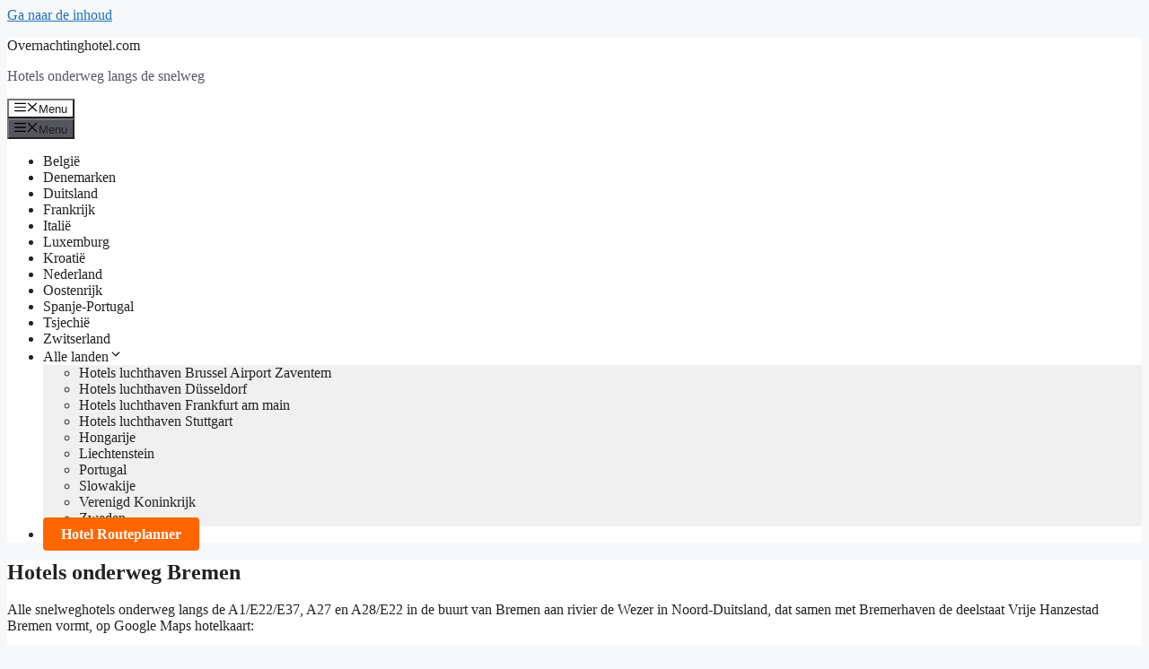

--- FILE ---
content_type: text/html; charset=UTF-8
request_url: https://www.overnachtinghotel.com/duitsland/bremen/
body_size: 26711
content:
<!DOCTYPE html><html dir="ltr" lang="nl-NL" prefix="og: https://ogp.me/ns#"><head><meta charset="UTF-8"><title>Hotels onderweg Bremen</title><meta name="description" content="Alle snelweghotels onderweg langs de A1/E22/E37, A27 en A28/E22 in de buurt van Bremen aan rivier de Wezer in Noord-Duitsland, dat samen met Bremerhaven de deelstaat Vrije Hanzestad Bremen vormt, op Google Maps hotelkaart: Tip: Gebruik +- EN data om meer/minder hotels onderweg in de buurt te zien We geven tips en voorbeelden hoe" /><meta name="robots" content="max-snippet:-1, max-image-preview:large, max-video-preview:-1" /><meta name="author" content="overnachtinghotelcom"/><meta name="keywords" content="a1,a27,a28,achim,b&amp;b hotel bremen,bremen,bremen airport,e22,e37,gyhum,holiday inn express,ibis budget bremen,luchthaven bremen,motel one bremen,mulmshorn,oyten,stuhr,wezer" /><link rel="canonical" href="https://www.overnachtinghotel.com/duitsland/bremen/" /><meta name="generator" content="All in One SEO (AIOSEO) 4.9.3" /><meta property="og:locale" content="nl_NL" /><meta property="og:site_name" content="Overnachtinghotel.com | Hotels onderweg langs de snelweg" /><meta property="og:type" content="article" /><meta property="og:title" content="Hotels onderweg Bremen" /><meta property="og:description" content="Alle snelweghotels onderweg langs de A1/E22/E37, A27 en A28/E22 in de buurt van Bremen aan rivier de Wezer in Noord-Duitsland, dat samen met Bremerhaven de deelstaat Vrije Hanzestad Bremen vormt, op Google Maps hotelkaart: Tip: Gebruik +- EN data om meer/minder hotels onderweg in de buurt te zien We geven tips en voorbeelden hoe" /><meta property="og:url" content="https://www.overnachtinghotel.com/duitsland/bremen/" /><meta property="article:published_time" content="2026-01-07T13:40:22+00:00" /><meta property="article:modified_time" content="2026-01-07T13:40:22+00:00" /><meta property="article:publisher" content="https://www.facebook.com/overnachtingshotel" /><meta name="twitter:card" content="summary" /><meta name="twitter:title" content="Hotels onderweg Bremen" /><meta name="twitter:description" content="Alle snelweghotels onderweg langs de A1/E22/E37, A27 en A28/E22 in de buurt van Bremen aan rivier de Wezer in Noord-Duitsland, dat samen met Bremerhaven de deelstaat Vrije Hanzestad Bremen vormt, op Google Maps hotelkaart: Tip: Gebruik +- EN data om meer/minder hotels onderweg in de buurt te zien We geven tips en voorbeelden hoe" /> <script type="application/ld+json" class="aioseo-schema">{"@context":"https:\/\/schema.org","@graph":[{"@type":"Article","@id":"https:\/\/www.overnachtinghotel.com\/duitsland\/bremen\/#article","name":"Hotels onderweg Bremen","headline":"Hotels onderweg Bremen","author":{"@id":"https:\/\/www.overnachtinghotel.com\/author\/overnachtinghotelcom\/#author"},"publisher":{"@id":"https:\/\/www.overnachtinghotel.com\/#organization"},"image":{"@type":"ImageObject","url":"https:\/\/www.overnachtinghotel.com\/wp-content\/uploads\/2024\/07\/hotels-onderweg-bremen-a1-e22-e37-a27-a28-e22.webp","@id":"https:\/\/www.overnachtinghotel.com\/duitsland\/bremen\/#articleImage","width":1342,"height":840},"datePublished":"2026-01-07T14:40:22+01:00","dateModified":"2026-01-07T14:40:22+01:00","inLanguage":"nl-NL","mainEntityOfPage":{"@id":"https:\/\/www.overnachtinghotel.com\/duitsland\/bremen\/#webpage"},"isPartOf":{"@id":"https:\/\/www.overnachtinghotel.com\/duitsland\/bremen\/#webpage"},"articleSection":"Duitsland, A1, A27, A28, Achim, B&amp;B Hotel Bremen, Bremen, Bremen Airport, E22, E37, Gyhum, Holiday Inn Express, ibis budget Bremen, Luchthaven Bremen, Motel One Bremen, Mulmshorn, Oyten, Stuhr, Wezer"},{"@type":"BreadcrumbList","@id":"https:\/\/www.overnachtinghotel.com\/duitsland\/bremen\/#breadcrumblist","itemListElement":[{"@type":"ListItem","@id":"https:\/\/www.overnachtinghotel.com#listItem","position":1,"name":"Home","item":"https:\/\/www.overnachtinghotel.com","nextItem":{"@type":"ListItem","@id":"https:\/\/www.overnachtinghotel.com\/category\/duitsland\/#listItem","name":"Duitsland"}},{"@type":"ListItem","@id":"https:\/\/www.overnachtinghotel.com\/category\/duitsland\/#listItem","position":2,"name":"Duitsland","item":"https:\/\/www.overnachtinghotel.com\/category\/duitsland\/","nextItem":{"@type":"ListItem","@id":"https:\/\/www.overnachtinghotel.com\/duitsland\/bremen\/#listItem","name":"Hotels onderweg Bremen"},"previousItem":{"@type":"ListItem","@id":"https:\/\/www.overnachtinghotel.com#listItem","name":"Home"}},{"@type":"ListItem","@id":"https:\/\/www.overnachtinghotel.com\/duitsland\/bremen\/#listItem","position":3,"name":"Hotels onderweg Bremen","previousItem":{"@type":"ListItem","@id":"https:\/\/www.overnachtinghotel.com\/category\/duitsland\/#listItem","name":"Duitsland"}}]},{"@type":"Organization","@id":"https:\/\/www.overnachtinghotel.com\/#organization","name":"Overnachtinghotel.com","description":"Hotels onderweg langs de snelweg","url":"https:\/\/www.overnachtinghotel.com\/","sameAs":["https:\/\/www.facebook.com\/overnachtingshotel"]},{"@type":"Person","@id":"https:\/\/www.overnachtinghotel.com\/author\/overnachtinghotelcom\/#author","url":"https:\/\/www.overnachtinghotel.com\/author\/overnachtinghotelcom\/","name":"overnachtinghotelcom"},{"@type":"WebPage","@id":"https:\/\/www.overnachtinghotel.com\/duitsland\/bremen\/#webpage","url":"https:\/\/www.overnachtinghotel.com\/duitsland\/bremen\/","name":"Hotels onderweg Bremen","description":"Alle snelweghotels onderweg langs de A1\/E22\/E37, A27 en A28\/E22 in de buurt van Bremen aan rivier de Wezer in Noord-Duitsland, dat samen met Bremerhaven de deelstaat Vrije Hanzestad Bremen vormt, op Google Maps hotelkaart: Tip: Gebruik +- EN data om meer\/minder hotels onderweg in de buurt te zien We geven tips en voorbeelden hoe","inLanguage":"nl-NL","isPartOf":{"@id":"https:\/\/www.overnachtinghotel.com\/#website"},"breadcrumb":{"@id":"https:\/\/www.overnachtinghotel.com\/duitsland\/bremen\/#breadcrumblist"},"author":{"@id":"https:\/\/www.overnachtinghotel.com\/author\/overnachtinghotelcom\/#author"},"creator":{"@id":"https:\/\/www.overnachtinghotel.com\/author\/overnachtinghotelcom\/#author"},"datePublished":"2026-01-07T14:40:22+01:00","dateModified":"2026-01-07T14:40:22+01:00"},{"@type":"WebSite","@id":"https:\/\/www.overnachtinghotel.com\/#website","url":"https:\/\/www.overnachtinghotel.com\/","name":"Overnachtinghotel.com","description":"Hotels onderweg langs de snelweg","inLanguage":"nl-NL","publisher":{"@id":"https:\/\/www.overnachtinghotel.com\/#organization"}}]}</script> <meta name="viewport" content="width=device-width, initial-scale=1"><link rel="alternate" type="application/rss+xml" title="Overnachtinghotel.com &raquo; feed" href="https://www.overnachtinghotel.com/feed/" /><link rel="alternate" type="application/rss+xml" title="Overnachtinghotel.com &raquo; reacties feed" href="https://www.overnachtinghotel.com/comments/feed/" /><link rel="alternate" title="oEmbed (JSON)" type="application/json+oembed" href="https://www.overnachtinghotel.com/wp-json/oembed/1.0/embed?url=https%3A%2F%2Fwww.overnachtinghotel.com%2Fduitsland%2Fbremen%2F" /><link rel="alternate" title="oEmbed (XML)" type="text/xml+oembed" href="https://www.overnachtinghotel.com/wp-json/oembed/1.0/embed?url=https%3A%2F%2Fwww.overnachtinghotel.com%2Fduitsland%2Fbremen%2F&#038;format=xml" /><style id='wp-img-auto-sizes-contain-inline-css'>img:is([sizes=auto i],[sizes^="auto," i]){contain-intrinsic-size:3000px 1500px}
/*# sourceURL=wp-img-auto-sizes-contain-inline-css */</style><link data-optimized="1" rel='stylesheet' id='cf7ic_style-css' href='https://www.overnachtinghotel.com/wp-content/litespeed/css/68d221a287cc85f7c6e3151269d228c4.css?ver=fa5c9' media='all' /><link data-optimized="1" rel='stylesheet' id='wp-block-library-css' href='https://www.overnachtinghotel.com/wp-content/litespeed/css/f7eb72ab05597bdf488b7b02cb17ac89.css?ver=7038a' media='all' /><style id='wp-block-heading-inline-css'>h1:where(.wp-block-heading).has-background,h2:where(.wp-block-heading).has-background,h3:where(.wp-block-heading).has-background,h4:where(.wp-block-heading).has-background,h5:where(.wp-block-heading).has-background,h6:where(.wp-block-heading).has-background{padding:1.25em 2.375em}h1.has-text-align-left[style*=writing-mode]:where([style*=vertical-lr]),h1.has-text-align-right[style*=writing-mode]:where([style*=vertical-rl]),h2.has-text-align-left[style*=writing-mode]:where([style*=vertical-lr]),h2.has-text-align-right[style*=writing-mode]:where([style*=vertical-rl]),h3.has-text-align-left[style*=writing-mode]:where([style*=vertical-lr]),h3.has-text-align-right[style*=writing-mode]:where([style*=vertical-rl]),h4.has-text-align-left[style*=writing-mode]:where([style*=vertical-lr]),h4.has-text-align-right[style*=writing-mode]:where([style*=vertical-rl]),h5.has-text-align-left[style*=writing-mode]:where([style*=vertical-lr]),h5.has-text-align-right[style*=writing-mode]:where([style*=vertical-rl]),h6.has-text-align-left[style*=writing-mode]:where([style*=vertical-lr]),h6.has-text-align-right[style*=writing-mode]:where([style*=vertical-rl]){rotate:180deg}
/*# sourceURL=https://www.overnachtinghotel.com/wp-includes/blocks/heading/style.min.css */</style><style id='wp-block-image-inline-css'>.wp-block-image>a,.wp-block-image>figure>a{display:inline-block}.wp-block-image img{box-sizing:border-box;height:auto;max-width:100%;vertical-align:bottom}@media not (prefers-reduced-motion){.wp-block-image img.hide{visibility:hidden}.wp-block-image img.show{animation:show-content-image .4s}}.wp-block-image[style*=border-radius] img,.wp-block-image[style*=border-radius]>a{border-radius:inherit}.wp-block-image.has-custom-border img{box-sizing:border-box}.wp-block-image.aligncenter{text-align:center}.wp-block-image.alignfull>a,.wp-block-image.alignwide>a{width:100%}.wp-block-image.alignfull img,.wp-block-image.alignwide img{height:auto;width:100%}.wp-block-image .aligncenter,.wp-block-image .alignleft,.wp-block-image .alignright,.wp-block-image.aligncenter,.wp-block-image.alignleft,.wp-block-image.alignright{display:table}.wp-block-image .aligncenter>figcaption,.wp-block-image .alignleft>figcaption,.wp-block-image .alignright>figcaption,.wp-block-image.aligncenter>figcaption,.wp-block-image.alignleft>figcaption,.wp-block-image.alignright>figcaption{caption-side:bottom;display:table-caption}.wp-block-image .alignleft{float:left;margin:.5em 1em .5em 0}.wp-block-image .alignright{float:right;margin:.5em 0 .5em 1em}.wp-block-image .aligncenter{margin-left:auto;margin-right:auto}.wp-block-image :where(figcaption){margin-bottom:1em;margin-top:.5em}.wp-block-image.is-style-circle-mask img{border-radius:9999px}@supports ((-webkit-mask-image:none) or (mask-image:none)) or (-webkit-mask-image:none){.wp-block-image.is-style-circle-mask img{border-radius:0;-webkit-mask-image:url('data:image/svg+xml;utf8,<svg viewBox="0 0 100 100" xmlns="http://www.w3.org/2000/svg"><circle cx="50" cy="50" r="50"/></svg>');mask-image:url('data:image/svg+xml;utf8,<svg viewBox="0 0 100 100" xmlns="http://www.w3.org/2000/svg"><circle cx="50" cy="50" r="50"/></svg>');mask-mode:alpha;-webkit-mask-position:center;mask-position:center;-webkit-mask-repeat:no-repeat;mask-repeat:no-repeat;-webkit-mask-size:contain;mask-size:contain}}:root :where(.wp-block-image.is-style-rounded img,.wp-block-image .is-style-rounded img){border-radius:9999px}.wp-block-image figure{margin:0}.wp-lightbox-container{display:flex;flex-direction:column;position:relative}.wp-lightbox-container img{cursor:zoom-in}.wp-lightbox-container img:hover+button{opacity:1}.wp-lightbox-container button{align-items:center;backdrop-filter:blur(16px) saturate(180%);background-color:#5a5a5a40;border:none;border-radius:4px;cursor:zoom-in;display:flex;height:20px;justify-content:center;opacity:0;padding:0;position:absolute;right:16px;text-align:center;top:16px;width:20px;z-index:100}@media not (prefers-reduced-motion){.wp-lightbox-container button{transition:opacity .2s ease}}.wp-lightbox-container button:focus-visible{outline:3px auto #5a5a5a40;outline:3px auto -webkit-focus-ring-color;outline-offset:3px}.wp-lightbox-container button:hover{cursor:pointer;opacity:1}.wp-lightbox-container button:focus{opacity:1}.wp-lightbox-container button:focus,.wp-lightbox-container button:hover,.wp-lightbox-container button:not(:hover):not(:active):not(.has-background){background-color:#5a5a5a40;border:none}.wp-lightbox-overlay{box-sizing:border-box;cursor:zoom-out;height:100vh;left:0;overflow:hidden;position:fixed;top:0;visibility:hidden;width:100%;z-index:100000}.wp-lightbox-overlay .close-button{align-items:center;cursor:pointer;display:flex;justify-content:center;min-height:40px;min-width:40px;padding:0;position:absolute;right:calc(env(safe-area-inset-right) + 16px);top:calc(env(safe-area-inset-top) + 16px);z-index:5000000}.wp-lightbox-overlay .close-button:focus,.wp-lightbox-overlay .close-button:hover,.wp-lightbox-overlay .close-button:not(:hover):not(:active):not(.has-background){background:none;border:none}.wp-lightbox-overlay .lightbox-image-container{height:var(--wp--lightbox-container-height);left:50%;overflow:hidden;position:absolute;top:50%;transform:translate(-50%,-50%);transform-origin:top left;width:var(--wp--lightbox-container-width);z-index:9999999999}.wp-lightbox-overlay .wp-block-image{align-items:center;box-sizing:border-box;display:flex;height:100%;justify-content:center;margin:0;position:relative;transform-origin:0 0;width:100%;z-index:3000000}.wp-lightbox-overlay .wp-block-image img{height:var(--wp--lightbox-image-height);min-height:var(--wp--lightbox-image-height);min-width:var(--wp--lightbox-image-width);width:var(--wp--lightbox-image-width)}.wp-lightbox-overlay .wp-block-image figcaption{display:none}.wp-lightbox-overlay button{background:none;border:none}.wp-lightbox-overlay .scrim{background-color:#fff;height:100%;opacity:.9;position:absolute;width:100%;z-index:2000000}.wp-lightbox-overlay.active{visibility:visible}@media not (prefers-reduced-motion){.wp-lightbox-overlay.active{animation:turn-on-visibility .25s both}.wp-lightbox-overlay.active img{animation:turn-on-visibility .35s both}.wp-lightbox-overlay.show-closing-animation:not(.active){animation:turn-off-visibility .35s both}.wp-lightbox-overlay.show-closing-animation:not(.active) img{animation:turn-off-visibility .25s both}.wp-lightbox-overlay.zoom.active{animation:none;opacity:1;visibility:visible}.wp-lightbox-overlay.zoom.active .lightbox-image-container{animation:lightbox-zoom-in .4s}.wp-lightbox-overlay.zoom.active .lightbox-image-container img{animation:none}.wp-lightbox-overlay.zoom.active .scrim{animation:turn-on-visibility .4s forwards}.wp-lightbox-overlay.zoom.show-closing-animation:not(.active){animation:none}.wp-lightbox-overlay.zoom.show-closing-animation:not(.active) .lightbox-image-container{animation:lightbox-zoom-out .4s}.wp-lightbox-overlay.zoom.show-closing-animation:not(.active) .lightbox-image-container img{animation:none}.wp-lightbox-overlay.zoom.show-closing-animation:not(.active) .scrim{animation:turn-off-visibility .4s forwards}}@keyframes show-content-image{0%{visibility:hidden}99%{visibility:hidden}to{visibility:visible}}@keyframes turn-on-visibility{0%{opacity:0}to{opacity:1}}@keyframes turn-off-visibility{0%{opacity:1;visibility:visible}99%{opacity:0;visibility:visible}to{opacity:0;visibility:hidden}}@keyframes lightbox-zoom-in{0%{transform:translate(calc((-100vw + var(--wp--lightbox-scrollbar-width))/2 + var(--wp--lightbox-initial-left-position)),calc(-50vh + var(--wp--lightbox-initial-top-position))) scale(var(--wp--lightbox-scale))}to{transform:translate(-50%,-50%) scale(1)}}@keyframes lightbox-zoom-out{0%{transform:translate(-50%,-50%) scale(1);visibility:visible}99%{visibility:visible}to{transform:translate(calc((-100vw + var(--wp--lightbox-scrollbar-width))/2 + var(--wp--lightbox-initial-left-position)),calc(-50vh + var(--wp--lightbox-initial-top-position))) scale(var(--wp--lightbox-scale));visibility:hidden}}
/*# sourceURL=https://www.overnachtinghotel.com/wp-includes/blocks/image/style.min.css */</style><style id='wp-block-latest-posts-inline-css'>.wp-block-latest-posts{box-sizing:border-box}.wp-block-latest-posts.alignleft{margin-right:2em}.wp-block-latest-posts.alignright{margin-left:2em}.wp-block-latest-posts.wp-block-latest-posts__list{list-style:none}.wp-block-latest-posts.wp-block-latest-posts__list li{clear:both;overflow-wrap:break-word}.wp-block-latest-posts.is-grid{display:flex;flex-wrap:wrap}.wp-block-latest-posts.is-grid li{margin:0 1.25em 1.25em 0;width:100%}@media (min-width:600px){.wp-block-latest-posts.columns-2 li{width:calc(50% - .625em)}.wp-block-latest-posts.columns-2 li:nth-child(2n){margin-right:0}.wp-block-latest-posts.columns-3 li{width:calc(33.33333% - .83333em)}.wp-block-latest-posts.columns-3 li:nth-child(3n){margin-right:0}.wp-block-latest-posts.columns-4 li{width:calc(25% - .9375em)}.wp-block-latest-posts.columns-4 li:nth-child(4n){margin-right:0}.wp-block-latest-posts.columns-5 li{width:calc(20% - 1em)}.wp-block-latest-posts.columns-5 li:nth-child(5n){margin-right:0}.wp-block-latest-posts.columns-6 li{width:calc(16.66667% - 1.04167em)}.wp-block-latest-posts.columns-6 li:nth-child(6n){margin-right:0}}:root :where(.wp-block-latest-posts.is-grid){padding:0}:root :where(.wp-block-latest-posts.wp-block-latest-posts__list){padding-left:0}.wp-block-latest-posts__post-author,.wp-block-latest-posts__post-date{display:block;font-size:.8125em}.wp-block-latest-posts__post-excerpt,.wp-block-latest-posts__post-full-content{margin-bottom:1em;margin-top:.5em}.wp-block-latest-posts__featured-image a{display:inline-block}.wp-block-latest-posts__featured-image img{height:auto;max-width:100%;width:auto}.wp-block-latest-posts__featured-image.alignleft{float:left;margin-right:1em}.wp-block-latest-posts__featured-image.alignright{float:right;margin-left:1em}.wp-block-latest-posts__featured-image.aligncenter{margin-bottom:1em;text-align:center}
/*# sourceURL=https://www.overnachtinghotel.com/wp-includes/blocks/latest-posts/style.min.css */</style><style id='wp-block-list-inline-css'>ol,ul{box-sizing:border-box}:root :where(.wp-block-list.has-background){padding:1.25em 2.375em}
/*# sourceURL=https://www.overnachtinghotel.com/wp-includes/blocks/list/style.min.css */</style><style id='wp-block-tag-cloud-inline-css'>.wp-block-tag-cloud{box-sizing:border-box}.wp-block-tag-cloud.aligncenter{justify-content:center;text-align:center}.wp-block-tag-cloud a{display:inline-block;margin-right:5px}.wp-block-tag-cloud span{display:inline-block;margin-left:5px;text-decoration:none}:root :where(.wp-block-tag-cloud.is-style-outline){display:flex;flex-wrap:wrap;gap:1ch}:root :where(.wp-block-tag-cloud.is-style-outline a){border:1px solid;font-size:unset!important;margin-right:0;padding:1ch 2ch;text-decoration:none!important}
/*# sourceURL=https://www.overnachtinghotel.com/wp-includes/blocks/tag-cloud/style.min.css */</style><style id='wp-block-paragraph-inline-css'>.is-small-text{font-size:.875em}.is-regular-text{font-size:1em}.is-large-text{font-size:2.25em}.is-larger-text{font-size:3em}.has-drop-cap:not(:focus):first-letter{float:left;font-size:8.4em;font-style:normal;font-weight:100;line-height:.68;margin:.05em .1em 0 0;text-transform:uppercase}body.rtl .has-drop-cap:not(:focus):first-letter{float:none;margin-left:.1em}p.has-drop-cap.has-background{overflow:hidden}:root :where(p.has-background){padding:1.25em 2.375em}:where(p.has-text-color:not(.has-link-color)) a{color:inherit}p.has-text-align-left[style*="writing-mode:vertical-lr"],p.has-text-align-right[style*="writing-mode:vertical-rl"]{rotate:180deg}
/*# sourceURL=https://www.overnachtinghotel.com/wp-includes/blocks/paragraph/style.min.css */</style><style id='wp-block-separator-inline-css'>@charset "UTF-8";.wp-block-separator{border:none;border-top:2px solid}:root :where(.wp-block-separator.is-style-dots){height:auto;line-height:1;text-align:center}:root :where(.wp-block-separator.is-style-dots):before{color:currentColor;content:"···";font-family:serif;font-size:1.5em;letter-spacing:2em;padding-left:2em}.wp-block-separator.is-style-dots{background:none!important;border:none!important}
/*# sourceURL=https://www.overnachtinghotel.com/wp-includes/blocks/separator/style.min.css */</style><link data-optimized="1" rel='stylesheet' id='aioseo/css/src/vue/standalone/blocks/table-of-contents/global.scss-css' href='https://www.overnachtinghotel.com/wp-content/litespeed/css/e5c828116cf2f6a51ac3d53ce11a26bf.css?ver=108a4' media='all' /><style id='global-styles-inline-css'>:root{--wp--preset--aspect-ratio--square: 1;--wp--preset--aspect-ratio--4-3: 4/3;--wp--preset--aspect-ratio--3-4: 3/4;--wp--preset--aspect-ratio--3-2: 3/2;--wp--preset--aspect-ratio--2-3: 2/3;--wp--preset--aspect-ratio--16-9: 16/9;--wp--preset--aspect-ratio--9-16: 9/16;--wp--preset--color--black: #000000;--wp--preset--color--cyan-bluish-gray: #abb8c3;--wp--preset--color--white: #ffffff;--wp--preset--color--pale-pink: #f78da7;--wp--preset--color--vivid-red: #cf2e2e;--wp--preset--color--luminous-vivid-orange: #ff6900;--wp--preset--color--luminous-vivid-amber: #fcb900;--wp--preset--color--light-green-cyan: #7bdcb5;--wp--preset--color--vivid-green-cyan: #00d084;--wp--preset--color--pale-cyan-blue: #8ed1fc;--wp--preset--color--vivid-cyan-blue: #0693e3;--wp--preset--color--vivid-purple: #9b51e0;--wp--preset--color--contrast: var(--contrast);--wp--preset--color--contrast-2: var(--contrast-2);--wp--preset--color--contrast-3: var(--contrast-3);--wp--preset--color--base: var(--base);--wp--preset--color--base-2: var(--base-2);--wp--preset--color--base-3: var(--base-3);--wp--preset--color--accent: var(--accent);--wp--preset--gradient--vivid-cyan-blue-to-vivid-purple: linear-gradient(135deg,rgb(6,147,227) 0%,rgb(155,81,224) 100%);--wp--preset--gradient--light-green-cyan-to-vivid-green-cyan: linear-gradient(135deg,rgb(122,220,180) 0%,rgb(0,208,130) 100%);--wp--preset--gradient--luminous-vivid-amber-to-luminous-vivid-orange: linear-gradient(135deg,rgb(252,185,0) 0%,rgb(255,105,0) 100%);--wp--preset--gradient--luminous-vivid-orange-to-vivid-red: linear-gradient(135deg,rgb(255,105,0) 0%,rgb(207,46,46) 100%);--wp--preset--gradient--very-light-gray-to-cyan-bluish-gray: linear-gradient(135deg,rgb(238,238,238) 0%,rgb(169,184,195) 100%);--wp--preset--gradient--cool-to-warm-spectrum: linear-gradient(135deg,rgb(74,234,220) 0%,rgb(151,120,209) 20%,rgb(207,42,186) 40%,rgb(238,44,130) 60%,rgb(251,105,98) 80%,rgb(254,248,76) 100%);--wp--preset--gradient--blush-light-purple: linear-gradient(135deg,rgb(255,206,236) 0%,rgb(152,150,240) 100%);--wp--preset--gradient--blush-bordeaux: linear-gradient(135deg,rgb(254,205,165) 0%,rgb(254,45,45) 50%,rgb(107,0,62) 100%);--wp--preset--gradient--luminous-dusk: linear-gradient(135deg,rgb(255,203,112) 0%,rgb(199,81,192) 50%,rgb(65,88,208) 100%);--wp--preset--gradient--pale-ocean: linear-gradient(135deg,rgb(255,245,203) 0%,rgb(182,227,212) 50%,rgb(51,167,181) 100%);--wp--preset--gradient--electric-grass: linear-gradient(135deg,rgb(202,248,128) 0%,rgb(113,206,126) 100%);--wp--preset--gradient--midnight: linear-gradient(135deg,rgb(2,3,129) 0%,rgb(40,116,252) 100%);--wp--preset--font-size--small: 13px;--wp--preset--font-size--medium: 20px;--wp--preset--font-size--large: 36px;--wp--preset--font-size--x-large: 42px;--wp--preset--spacing--20: 0.44rem;--wp--preset--spacing--30: 0.67rem;--wp--preset--spacing--40: 1rem;--wp--preset--spacing--50: 1.5rem;--wp--preset--spacing--60: 2.25rem;--wp--preset--spacing--70: 3.38rem;--wp--preset--spacing--80: 5.06rem;--wp--preset--shadow--natural: 6px 6px 9px rgba(0, 0, 0, 0.2);--wp--preset--shadow--deep: 12px 12px 50px rgba(0, 0, 0, 0.4);--wp--preset--shadow--sharp: 6px 6px 0px rgba(0, 0, 0, 0.2);--wp--preset--shadow--outlined: 6px 6px 0px -3px rgb(255, 255, 255), 6px 6px rgb(0, 0, 0);--wp--preset--shadow--crisp: 6px 6px 0px rgb(0, 0, 0);}:where(.is-layout-flex){gap: 0.5em;}:where(.is-layout-grid){gap: 0.5em;}body .is-layout-flex{display: flex;}.is-layout-flex{flex-wrap: wrap;align-items: center;}.is-layout-flex > :is(*, div){margin: 0;}body .is-layout-grid{display: grid;}.is-layout-grid > :is(*, div){margin: 0;}:where(.wp-block-columns.is-layout-flex){gap: 2em;}:where(.wp-block-columns.is-layout-grid){gap: 2em;}:where(.wp-block-post-template.is-layout-flex){gap: 1.25em;}:where(.wp-block-post-template.is-layout-grid){gap: 1.25em;}.has-black-color{color: var(--wp--preset--color--black) !important;}.has-cyan-bluish-gray-color{color: var(--wp--preset--color--cyan-bluish-gray) !important;}.has-white-color{color: var(--wp--preset--color--white) !important;}.has-pale-pink-color{color: var(--wp--preset--color--pale-pink) !important;}.has-vivid-red-color{color: var(--wp--preset--color--vivid-red) !important;}.has-luminous-vivid-orange-color{color: var(--wp--preset--color--luminous-vivid-orange) !important;}.has-luminous-vivid-amber-color{color: var(--wp--preset--color--luminous-vivid-amber) !important;}.has-light-green-cyan-color{color: var(--wp--preset--color--light-green-cyan) !important;}.has-vivid-green-cyan-color{color: var(--wp--preset--color--vivid-green-cyan) !important;}.has-pale-cyan-blue-color{color: var(--wp--preset--color--pale-cyan-blue) !important;}.has-vivid-cyan-blue-color{color: var(--wp--preset--color--vivid-cyan-blue) !important;}.has-vivid-purple-color{color: var(--wp--preset--color--vivid-purple) !important;}.has-black-background-color{background-color: var(--wp--preset--color--black) !important;}.has-cyan-bluish-gray-background-color{background-color: var(--wp--preset--color--cyan-bluish-gray) !important;}.has-white-background-color{background-color: var(--wp--preset--color--white) !important;}.has-pale-pink-background-color{background-color: var(--wp--preset--color--pale-pink) !important;}.has-vivid-red-background-color{background-color: var(--wp--preset--color--vivid-red) !important;}.has-luminous-vivid-orange-background-color{background-color: var(--wp--preset--color--luminous-vivid-orange) !important;}.has-luminous-vivid-amber-background-color{background-color: var(--wp--preset--color--luminous-vivid-amber) !important;}.has-light-green-cyan-background-color{background-color: var(--wp--preset--color--light-green-cyan) !important;}.has-vivid-green-cyan-background-color{background-color: var(--wp--preset--color--vivid-green-cyan) !important;}.has-pale-cyan-blue-background-color{background-color: var(--wp--preset--color--pale-cyan-blue) !important;}.has-vivid-cyan-blue-background-color{background-color: var(--wp--preset--color--vivid-cyan-blue) !important;}.has-vivid-purple-background-color{background-color: var(--wp--preset--color--vivid-purple) !important;}.has-black-border-color{border-color: var(--wp--preset--color--black) !important;}.has-cyan-bluish-gray-border-color{border-color: var(--wp--preset--color--cyan-bluish-gray) !important;}.has-white-border-color{border-color: var(--wp--preset--color--white) !important;}.has-pale-pink-border-color{border-color: var(--wp--preset--color--pale-pink) !important;}.has-vivid-red-border-color{border-color: var(--wp--preset--color--vivid-red) !important;}.has-luminous-vivid-orange-border-color{border-color: var(--wp--preset--color--luminous-vivid-orange) !important;}.has-luminous-vivid-amber-border-color{border-color: var(--wp--preset--color--luminous-vivid-amber) !important;}.has-light-green-cyan-border-color{border-color: var(--wp--preset--color--light-green-cyan) !important;}.has-vivid-green-cyan-border-color{border-color: var(--wp--preset--color--vivid-green-cyan) !important;}.has-pale-cyan-blue-border-color{border-color: var(--wp--preset--color--pale-cyan-blue) !important;}.has-vivid-cyan-blue-border-color{border-color: var(--wp--preset--color--vivid-cyan-blue) !important;}.has-vivid-purple-border-color{border-color: var(--wp--preset--color--vivid-purple) !important;}.has-vivid-cyan-blue-to-vivid-purple-gradient-background{background: var(--wp--preset--gradient--vivid-cyan-blue-to-vivid-purple) !important;}.has-light-green-cyan-to-vivid-green-cyan-gradient-background{background: var(--wp--preset--gradient--light-green-cyan-to-vivid-green-cyan) !important;}.has-luminous-vivid-amber-to-luminous-vivid-orange-gradient-background{background: var(--wp--preset--gradient--luminous-vivid-amber-to-luminous-vivid-orange) !important;}.has-luminous-vivid-orange-to-vivid-red-gradient-background{background: var(--wp--preset--gradient--luminous-vivid-orange-to-vivid-red) !important;}.has-very-light-gray-to-cyan-bluish-gray-gradient-background{background: var(--wp--preset--gradient--very-light-gray-to-cyan-bluish-gray) !important;}.has-cool-to-warm-spectrum-gradient-background{background: var(--wp--preset--gradient--cool-to-warm-spectrum) !important;}.has-blush-light-purple-gradient-background{background: var(--wp--preset--gradient--blush-light-purple) !important;}.has-blush-bordeaux-gradient-background{background: var(--wp--preset--gradient--blush-bordeaux) !important;}.has-luminous-dusk-gradient-background{background: var(--wp--preset--gradient--luminous-dusk) !important;}.has-pale-ocean-gradient-background{background: var(--wp--preset--gradient--pale-ocean) !important;}.has-electric-grass-gradient-background{background: var(--wp--preset--gradient--electric-grass) !important;}.has-midnight-gradient-background{background: var(--wp--preset--gradient--midnight) !important;}.has-small-font-size{font-size: var(--wp--preset--font-size--small) !important;}.has-medium-font-size{font-size: var(--wp--preset--font-size--medium) !important;}.has-large-font-size{font-size: var(--wp--preset--font-size--large) !important;}.has-x-large-font-size{font-size: var(--wp--preset--font-size--x-large) !important;}
/*# sourceURL=global-styles-inline-css */</style><style id='classic-theme-styles-inline-css'>/*! This file is auto-generated */
.wp-block-button__link{color:#fff;background-color:#32373c;border-radius:9999px;box-shadow:none;text-decoration:none;padding:calc(.667em + 2px) calc(1.333em + 2px);font-size:1.125em}.wp-block-file__button{background:#32373c;color:#fff;text-decoration:none}
/*# sourceURL=/wp-includes/css/classic-themes.min.css */</style><link data-optimized="1" rel='stylesheet' id='contact-form-7-css' href='https://www.overnachtinghotel.com/wp-content/litespeed/css/2f5a0e546cd562f445ac0fbaef89009a.css?ver=82fb9' media='all' /><link data-optimized="1" rel='stylesheet' id='generate-widget-areas-css' href='https://www.overnachtinghotel.com/wp-content/litespeed/css/a5666661cc940f057ef0d9ae45cc7c97.css?ver=cfbdc' media='all' /><link data-optimized="1" rel='stylesheet' id='generate-style-css' href='https://www.overnachtinghotel.com/wp-content/litespeed/css/30f4a05c461222266f09643e2fcdaeef.css?ver=3754a' media='all' /><style id='generate-style-inline-css'>body{background-color:var(--base-2);color:var(--contrast);}a{color:var(--accent);}a{text-decoration:underline;}.entry-title a, .site-branding a, a.button, .wp-block-button__link, .main-navigation a{text-decoration:none;}a:hover, a:focus, a:active{color:var(--contrast);}.wp-block-group__inner-container{max-width:1200px;margin-left:auto;margin-right:auto;}:root{--contrast:#222222;--contrast-2:#575760;--contrast-3:#b2b2be;--base:#f0f0f0;--base-2:#f7f8f9;--base-3:#ffffff;--accent:#1e73be;}:root .has-contrast-color{color:var(--contrast);}:root .has-contrast-background-color{background-color:var(--contrast);}:root .has-contrast-2-color{color:var(--contrast-2);}:root .has-contrast-2-background-color{background-color:var(--contrast-2);}:root .has-contrast-3-color{color:var(--contrast-3);}:root .has-contrast-3-background-color{background-color:var(--contrast-3);}:root .has-base-color{color:var(--base);}:root .has-base-background-color{background-color:var(--base);}:root .has-base-2-color{color:var(--base-2);}:root .has-base-2-background-color{background-color:var(--base-2);}:root .has-base-3-color{color:var(--base-3);}:root .has-base-3-background-color{background-color:var(--base-3);}:root .has-accent-color{color:var(--accent);}:root .has-accent-background-color{background-color:var(--accent);}.top-bar{background-color:#636363;color:#ffffff;}.top-bar a{color:#ffffff;}.top-bar a:hover{color:#303030;}.site-header{background-color:var(--base-3);}.main-title a,.main-title a:hover{color:var(--contrast);}.site-description{color:var(--contrast-2);}.mobile-menu-control-wrapper .menu-toggle,.mobile-menu-control-wrapper .menu-toggle:hover,.mobile-menu-control-wrapper .menu-toggle:focus,.has-inline-mobile-toggle #site-navigation.toggled{background-color:rgba(0, 0, 0, 0.02);}.main-navigation,.main-navigation ul ul{background-color:var(--base-3);}.main-navigation .main-nav ul li a, .main-navigation .menu-toggle, .main-navigation .menu-bar-items{color:var(--contrast);}.main-navigation .main-nav ul li:not([class*="current-menu-"]):hover > a, .main-navigation .main-nav ul li:not([class*="current-menu-"]):focus > a, .main-navigation .main-nav ul li.sfHover:not([class*="current-menu-"]) > a, .main-navigation .menu-bar-item:hover > a, .main-navigation .menu-bar-item.sfHover > a{color:var(--accent);}button.menu-toggle:hover,button.menu-toggle:focus{color:var(--contrast);}.main-navigation .main-nav ul li[class*="current-menu-"] > a{color:var(--accent);}.navigation-search input[type="search"],.navigation-search input[type="search"]:active, .navigation-search input[type="search"]:focus, .main-navigation .main-nav ul li.search-item.active > a, .main-navigation .menu-bar-items .search-item.active > a{color:var(--accent);}.main-navigation ul ul{background-color:var(--base);}.separate-containers .inside-article, .separate-containers .comments-area, .separate-containers .page-header, .one-container .container, .separate-containers .paging-navigation, .inside-page-header{background-color:var(--base-3);}.entry-title a{color:var(--contrast);}.entry-title a:hover{color:var(--contrast-2);}.entry-meta{color:var(--contrast-2);}.sidebar .widget{background-color:var(--base-3);}.footer-widgets{background-color:var(--base-3);}.site-info{background-color:var(--base-3);}input[type="text"],input[type="email"],input[type="url"],input[type="password"],input[type="search"],input[type="tel"],input[type="number"],textarea,select{color:var(--contrast);background-color:var(--base-2);border-color:var(--base);}input[type="text"]:focus,input[type="email"]:focus,input[type="url"]:focus,input[type="password"]:focus,input[type="search"]:focus,input[type="tel"]:focus,input[type="number"]:focus,textarea:focus,select:focus{color:var(--contrast);background-color:var(--base-2);border-color:var(--contrast-3);}button,html input[type="button"],input[type="reset"],input[type="submit"],a.button,a.wp-block-button__link:not(.has-background){color:#ffffff;background-color:#55555e;}button:hover,html input[type="button"]:hover,input[type="reset"]:hover,input[type="submit"]:hover,a.button:hover,button:focus,html input[type="button"]:focus,input[type="reset"]:focus,input[type="submit"]:focus,a.button:focus,a.wp-block-button__link:not(.has-background):active,a.wp-block-button__link:not(.has-background):focus,a.wp-block-button__link:not(.has-background):hover{color:#ffffff;background-color:#3f4047;}a.generate-back-to-top{background-color:rgba( 0,0,0,0.4 );color:#ffffff;}a.generate-back-to-top:hover,a.generate-back-to-top:focus{background-color:rgba( 0,0,0,0.6 );color:#ffffff;}:root{--gp-search-modal-bg-color:var(--base-3);--gp-search-modal-text-color:var(--contrast);--gp-search-modal-overlay-bg-color:rgba(0,0,0,0.2);}@media (max-width:768px){.main-navigation .menu-bar-item:hover > a, .main-navigation .menu-bar-item.sfHover > a{background:none;color:var(--contrast);}}.nav-below-header .main-navigation .inside-navigation.grid-container, .nav-above-header .main-navigation .inside-navigation.grid-container{padding:0px 20px 0px 20px;}.site-main .wp-block-group__inner-container{padding:40px;}.separate-containers .paging-navigation{padding-top:20px;padding-bottom:20px;}.entry-content .alignwide, body:not(.no-sidebar) .entry-content .alignfull{margin-left:-40px;width:calc(100% + 80px);max-width:calc(100% + 80px);}.rtl .menu-item-has-children .dropdown-menu-toggle{padding-left:20px;}.rtl .main-navigation .main-nav ul li.menu-item-has-children > a{padding-right:20px;}@media (max-width:768px){.separate-containers .inside-article, .separate-containers .comments-area, .separate-containers .page-header, .separate-containers .paging-navigation, .one-container .site-content, .inside-page-header{padding:30px;}.site-main .wp-block-group__inner-container{padding:30px;}.inside-top-bar{padding-right:30px;padding-left:30px;}.inside-header{padding-right:30px;padding-left:30px;}.widget-area .widget{padding-top:30px;padding-right:30px;padding-bottom:30px;padding-left:30px;}.footer-widgets-container{padding-top:30px;padding-right:30px;padding-bottom:30px;padding-left:30px;}.inside-site-info{padding-right:30px;padding-left:30px;}.entry-content .alignwide, body:not(.no-sidebar) .entry-content .alignfull{margin-left:-30px;width:calc(100% + 60px);max-width:calc(100% + 60px);}.one-container .site-main .paging-navigation{margin-bottom:20px;}}/* End cached CSS */.is-right-sidebar{width:30%;}.is-left-sidebar{width:30%;}.site-content .content-area{width:100%;}@media (max-width:768px){.main-navigation .menu-toggle,.sidebar-nav-mobile:not(#sticky-placeholder){display:block;}.main-navigation ul,.gen-sidebar-nav,.main-navigation:not(.slideout-navigation):not(.toggled) .main-nav > ul,.has-inline-mobile-toggle #site-navigation .inside-navigation > *:not(.navigation-search):not(.main-nav){display:none;}.nav-align-right .inside-navigation,.nav-align-center .inside-navigation{justify-content:space-between;}.has-inline-mobile-toggle .mobile-menu-control-wrapper{display:flex;flex-wrap:wrap;}.has-inline-mobile-toggle .inside-header{flex-direction:row;text-align:left;flex-wrap:wrap;}.has-inline-mobile-toggle .header-widget,.has-inline-mobile-toggle #site-navigation{flex-basis:100%;}.nav-float-left .has-inline-mobile-toggle #site-navigation{order:10;}}
/*# sourceURL=generate-style-inline-css */</style><link data-optimized="1" rel='stylesheet' id='generate-child-css' href='https://www.overnachtinghotel.com/wp-content/litespeed/css/28471e0343de45890106fb7c9d31f1fb.css?ver=1ef96' media='all' /><link rel="https://api.w.org/" href="https://www.overnachtinghotel.com/wp-json/" /><link rel="alternate" title="JSON" type="application/json" href="https://www.overnachtinghotel.com/wp-json/wp/v2/posts/4289" /><link rel="EditURI" type="application/rsd+xml" title="RSD" href="https://www.overnachtinghotel.com/xmlrpc.php?rsd" /><meta name="generator" content="WordPress 6.9" /><link rel='shortlink' href='https://www.overnachtinghotel.com/?p=4289' /><link rel="icon" href="https://www.overnachtinghotel.com/wp-content/uploads/2017/02/cropped-overnachtinghotel-com-32x32.png" sizes="32x32" /><link rel="icon" href="https://www.overnachtinghotel.com/wp-content/uploads/2017/02/cropped-overnachtinghotel-com-192x192.png" sizes="192x192" /><link rel="apple-touch-icon" href="https://www.overnachtinghotel.com/wp-content/uploads/2017/02/cropped-overnachtinghotel-com-180x180.png" /><meta name="msapplication-TileImage" content="https://www.overnachtinghotel.com/wp-content/uploads/2017/02/cropped-overnachtinghotel-com-270x270.png" /><style id="wp-custom-css">#menu-item-7178 > a {
      background-color: #ff6600;
      color: #fff !important;
      font-weight: bold;
      padding: 10px 20px;
      border-radius: 4px;
  }

  #menu-item-7178 > a:hover {
      background-color: #e55a00;
  }

  #menu-item-7178 > a .dropdown-menu-toggle {
      color: #fff;
  }

.entry-meta { display: none;}

.copyright-bar { display: none;}</style></head><body class="wp-singular post-template-default single single-post postid-4289 single-format-standard wp-embed-responsive wp-theme-generatepress wp-child-theme-generatepress_child no-sidebar nav-float-right separate-containers header-aligned-left dropdown-hover" itemtype="https://schema.org/Blog" itemscope>
<a class="screen-reader-text skip-link" href="#content" title="Ga naar de inhoud">Ga naar de inhoud</a><header class="site-header has-inline-mobile-toggle" id="masthead" aria-label="Site"  itemtype="https://schema.org/WPHeader" itemscope><div class="inside-header grid-container"><div class="site-branding"><p class="main-title" itemprop="headline">
<a href="https://www.overnachtinghotel.com/" rel="home">Overnachtinghotel.com</a></p><p class="site-description" itemprop="description">Hotels onderweg langs de snelweg</p></div><nav class="main-navigation mobile-menu-control-wrapper" id="mobile-menu-control-wrapper" aria-label="Mobiel toggle">
<button data-nav="site-navigation" class="menu-toggle" aria-controls="primary-menu" aria-expanded="false">
<span class="gp-icon icon-menu-bars"><svg viewBox="0 0 512 512" aria-hidden="true" xmlns="http://www.w3.org/2000/svg" width="1em" height="1em"><path d="M0 96c0-13.255 10.745-24 24-24h464c13.255 0 24 10.745 24 24s-10.745 24-24 24H24c-13.255 0-24-10.745-24-24zm0 160c0-13.255 10.745-24 24-24h464c13.255 0 24 10.745 24 24s-10.745 24-24 24H24c-13.255 0-24-10.745-24-24zm0 160c0-13.255 10.745-24 24-24h464c13.255 0 24 10.745 24 24s-10.745 24-24 24H24c-13.255 0-24-10.745-24-24z" /></svg><svg viewBox="0 0 512 512" aria-hidden="true" xmlns="http://www.w3.org/2000/svg" width="1em" height="1em"><path d="M71.029 71.029c9.373-9.372 24.569-9.372 33.942 0L256 222.059l151.029-151.03c9.373-9.372 24.569-9.372 33.942 0 9.372 9.373 9.372 24.569 0 33.942L289.941 256l151.03 151.029c9.372 9.373 9.372 24.569 0 33.942-9.373 9.372-24.569 9.372-33.942 0L256 289.941l-151.029 151.03c-9.373 9.372-24.569 9.372-33.942 0-9.372-9.373-9.372-24.569 0-33.942L222.059 256 71.029 104.971c-9.372-9.373-9.372-24.569 0-33.942z" /></svg></span><span class="screen-reader-text">Menu</span>		</button></nav><nav class="main-navigation sub-menu-right" id="site-navigation" aria-label="Primair"  itemtype="https://schema.org/SiteNavigationElement" itemscope><div class="inside-navigation grid-container">
<button class="menu-toggle" aria-controls="primary-menu" aria-expanded="false">
<span class="gp-icon icon-menu-bars"><svg viewBox="0 0 512 512" aria-hidden="true" xmlns="http://www.w3.org/2000/svg" width="1em" height="1em"><path d="M0 96c0-13.255 10.745-24 24-24h464c13.255 0 24 10.745 24 24s-10.745 24-24 24H24c-13.255 0-24-10.745-24-24zm0 160c0-13.255 10.745-24 24-24h464c13.255 0 24 10.745 24 24s-10.745 24-24 24H24c-13.255 0-24-10.745-24-24zm0 160c0-13.255 10.745-24 24-24h464c13.255 0 24 10.745 24 24s-10.745 24-24 24H24c-13.255 0-24-10.745-24-24z" /></svg><svg viewBox="0 0 512 512" aria-hidden="true" xmlns="http://www.w3.org/2000/svg" width="1em" height="1em"><path d="M71.029 71.029c9.373-9.372 24.569-9.372 33.942 0L256 222.059l151.029-151.03c9.373-9.372 24.569-9.372 33.942 0 9.372 9.373 9.372 24.569 0 33.942L289.941 256l151.03 151.029c9.372 9.373 9.372 24.569 0 33.942-9.373 9.372-24.569 9.372-33.942 0L256 289.941l-151.029 151.03c-9.373 9.372-24.569 9.372-33.942 0-9.372-9.373-9.372-24.569 0-33.942L222.059 256 71.029 104.971c-9.372-9.373-9.372-24.569 0-33.942z" /></svg></span><span class="mobile-menu">Menu</span>				</button><div id="primary-menu" class="main-nav"><ul id="menu-topmenu" class=" menu sf-menu"><li id="menu-item-1000" class="menu-item menu-item-type-custom menu-item-object-custom menu-item-1000"><a href="https://www.overnachtinghotel.com/belgie/overnachting-hotel-in-belgie/" title="Hotels onderweg België">België</a></li><li id="menu-item-1700" class="menu-item menu-item-type-post_type menu-item-object-post menu-item-1700"><a href="https://www.overnachtinghotel.com/denemarken/overnachtingshotel-denemarken/" title="Hotels onderweg Denemarken">Denemarken</a></li><li id="menu-item-998" class="menu-item menu-item-type-custom menu-item-object-custom menu-item-998"><a href="https://www.overnachtinghotel.com/hotels/overnachting-hotel-in-duitsland/" title="Hotels onderweg Duitsland">Duitsland</a></li><li id="menu-item-997" class="menu-item menu-item-type-custom menu-item-object-custom menu-item-997"><a href="https://www.overnachtinghotel.com/frankrijk/overnachting-hotel-in-frankrijk/" title="Hotels onderweg Frankrijk">Frankrijk</a></li><li id="menu-item-1018" class="menu-item menu-item-type-custom menu-item-object-custom menu-item-1018"><a href="https://www.overnachtinghotel.com/italie/overnachtingshotel-onderweg-langs-de-snelweg-italie-wegenkaart/" title="Hotels onderweg Italië">Italië</a></li><li id="menu-item-2790" class="menu-item menu-item-type-post_type menu-item-object-post menu-item-2790"><a href="https://www.overnachtinghotel.com/luxemburg/overnachtinghotel-luxemburg-snelwegen-a1-a3-a4-a6-en-e25/" title="Hotels onderweg Luxemburg">Luxemburg</a></li><li id="menu-item-6195" class="menu-item menu-item-type-post_type menu-item-object-post menu-item-6195"><a href="https://www.overnachtinghotel.com/kroatie/hotels-onderweg-kroatie/">Kroatië</a></li><li id="menu-item-1696" class="menu-item menu-item-type-post_type menu-item-object-post menu-item-1696"><a href="https://www.overnachtinghotel.com/nederland/overnachtingshotel-nederland/" title="Hotels onderweg Nederland">Nederland</a></li><li id="menu-item-999" class="menu-item menu-item-type-custom menu-item-object-custom menu-item-999"><a href="https://www.overnachtinghotel.com/oostenrijk/overnachtingshotel-oostenrijk-wegenkaart/" title="Hotels onderweg Oostenrijk">Oostenrijk</a></li><li id="menu-item-1672" class="menu-item menu-item-type-post_type menu-item-object-post menu-item-1672"><a href="https://www.overnachtinghotel.com/spanje/overnachtingshotel-in-spanje-wegenkaart/" title="Hotels onderweg Spanje-Portugal">Spanje-Portugal</a></li><li id="menu-item-6281" class="menu-item menu-item-type-post_type menu-item-object-post menu-item-6281"><a href="https://www.overnachtinghotel.com/tsjechie/hotels-onderweg-tsjechie/">Tsjechië</a></li><li id="menu-item-1001" class="menu-item menu-item-type-custom menu-item-object-custom menu-item-1001"><a href="https://www.overnachtinghotel.com/zwitserland/overnachtingshotel-zwitserland-wegenkaart/" title="Hotels onderweg Zwiserland">Zwitserland</a></li><li id="menu-item-2184" class="menu-item menu-item-type-post_type menu-item-object-post menu-item-has-children menu-item-2184"><a href="https://www.overnachtinghotel.com/hotels/hotels-onderweg-op-kaart/" title="Hotels onderweg kaart">Alle landen<span role="presentation" class="dropdown-menu-toggle"><span class="gp-icon icon-arrow"><svg viewBox="0 0 330 512" aria-hidden="true" xmlns="http://www.w3.org/2000/svg" width="1em" height="1em"><path d="M305.913 197.085c0 2.266-1.133 4.815-2.833 6.514L171.087 335.593c-1.7 1.7-4.249 2.832-6.515 2.832s-4.815-1.133-6.515-2.832L26.064 203.599c-1.7-1.7-2.832-4.248-2.832-6.514s1.132-4.816 2.832-6.515l14.162-14.163c1.7-1.699 3.966-2.832 6.515-2.832 2.266 0 4.815 1.133 6.515 2.832l111.316 111.317 111.316-111.317c1.7-1.699 4.249-2.832 6.515-2.832s4.815 1.133 6.515 2.832l14.162 14.163c1.7 1.7 2.833 4.249 2.833 6.515z" /></svg></span></span></a><ul class="sub-menu"><li id="menu-item-2306" class="menu-item menu-item-type-post_type menu-item-object-post menu-item-2306"><a href="https://www.overnachtinghotel.com/belgie/hotels-luchthaven-brussel-airport-zaventem/" title="Hotels in de buurt van luchthaven Brussel Airport Zaventem">Hotels luchthaven Brussel Airport Zaventem</a></li><li id="menu-item-2198" class="menu-item menu-item-type-post_type menu-item-object-post menu-item-2198"><a href="https://www.overnachtinghotel.com/duitsland/dusseldorf-a3-a44-a46-a52-a57/hotel-vliegveld-dusseldorf/hotel-en-adres-vliegveld-dusseldorf-snelweg-a44/" title="Hotels in de buurt van vliegveld Dusseldorf">Hotels luchthaven Düsseldorf</a></li><li id="menu-item-2194" class="menu-item menu-item-type-post_type menu-item-object-post menu-item-2194"><a href="https://www.overnachtinghotel.com/duitsland/hotels-luchthaven-frankfurt-am-main/" title="Hotels in de buurt van vliegveld Frankfurt am main">Hotels luchthaven Frankfurt am main</a></li><li id="menu-item-4912" class="menu-item menu-item-type-custom menu-item-object-custom menu-item-4912"><a href="https://www.overnachtinghotel.com/duitsland/stuttgart/overnachting-hotel-in-stuttgart-a8-en-a81-duitsland/#luchthaven">Hotels luchthaven Stuttgart</a></li><li id="menu-item-6326" class="menu-item menu-item-type-post_type menu-item-object-post menu-item-6326"><a href="https://www.overnachtinghotel.com/hongarije/hotels-onderweg-hongarije/">Hongarije</a></li><li id="menu-item-2892" class="menu-item menu-item-type-post_type menu-item-object-post menu-item-2892"><a href="https://www.overnachtinghotel.com/hotels/overnachtingshotel-liechtenstein/" title="Hotels onderweg Liechtenstein">Liechtenstein</a></li><li id="menu-item-6732" class="menu-item menu-item-type-post_type menu-item-object-post menu-item-6732"><a href="https://www.overnachtinghotel.com/portugal/hotels-onderweg-portugal/">Portugal</a></li><li id="menu-item-6309" class="menu-item menu-item-type-post_type menu-item-object-post menu-item-6309"><a href="https://www.overnachtinghotel.com/slowakije/hotels-onderweg-slowakije/">Slowakije</a></li><li id="menu-item-2756" class="menu-item menu-item-type-post_type menu-item-object-post menu-item-2756"><a href="https://www.overnachtinghotel.com/verenigd-koninkrijk/overnachtingshotel-engeland-schotland-wales-en-noord-ierland/" title="Engeland, Schotland, Wales en Noord-Ierland">Verenigd Koninkrijk</a></li><li id="menu-item-6287" class="menu-item menu-item-type-post_type menu-item-object-post menu-item-6287"><a href="https://www.overnachtinghotel.com/zweden/overnachtingshotel-zweden/">Zweden</a></li></ul></li><li id="menu-item-7178" class="menu-item menu-item-type-post_type menu-item-object-page menu-item-7178"><a href="https://www.overnachtinghotel.com/routeplanner/">Hotel Routeplanner</a></li></ul></div></div></nav></div></header><div class="site grid-container container hfeed" id="page"><div class="site-content" id="content"><div class="content-area" id="primary"><main class="site-main" id="main"><article id="post-4289" class="post-4289 post type-post status-publish format-standard hentry category-duitsland tag-a1 tag-a27 tag-a28 tag-achim tag-bb-hotel-bremen tag-bremen tag-bremen-airport tag-e22 tag-e37 tag-gyhum tag-holiday-inn-express tag-ibis-budget-bremen tag-luchthaven-bremen tag-motel-one-bremen tag-mulmshorn tag-oyten tag-stuhr tag-wezer" itemtype="https://schema.org/CreativeWork" itemscope><div class="inside-article"><header class="entry-header"><h1 class="entry-title" itemprop="headline">Hotels onderweg Bremen</h1><div class="entry-meta">
<span class="posted-on"><time class="entry-date published" datetime="2026-01-07T14:40:22+01:00" itemprop="datePublished">7 januari 2026</time></span> <span class="byline">door <span class="author vcard" itemprop="author" itemtype="https://schema.org/Person" itemscope><a class="url fn n" href="https://www.overnachtinghotel.com/author/overnachtinghotelcom/" title="Alle berichten tonen van overnachtinghotelcom" rel="author" itemprop="url"><span class="author-name" itemprop="name">overnachtinghotelcom</span></a></span></span></div></header><div class="entry-content" itemprop="text"><p>Alle snelweghotels onderweg langs de A1/E22/E37, A27 en A28/E22 in de buurt van Bremen aan rivier de Wezer in Noord-Duitsland, dat samen met Bremerhaven de deelstaat Vrije Hanzestad Bremen vormt, op Google Maps hotelkaart:</p><a name="kaart-hotels"></a><style>.booking-map-fix {
    height: 800px !important;
    min-height: 800px !important;
    max-height: none !important;
    width: 100% !important;
    display: block !important;
    position: relative !important;
  }
  .booking-map-fix iframe {
    height: 800px !important;
    min-height: 800px !important;
    max-height: none !important;
    width: 100% !important;
    display: block !important;
  }</style> <script src="https://www.booking.com/affiliate/prelanding_sdk"></script> <div class="booking-map-fix" id="bookingAffiliateWidget_709c093d-471b-422e-a1bd-6b300f0deb79">&nbsp;</div> <script>(function () {
          var BookingAffiliateWidget = new Booking.AffiliateWidget({
  "iframeSettings": {
    "selector": "bookingAffiliateWidget_709c093d-471b-422e-a1bd-6b300f0deb79",
    "responsive": false
  },
  "widgetSettings": {
    "ss": "",
    "latitude": 53.06098331424102,
    "longitude": 8.862331138837309,
    "zoom": 12,
    "customMarkerTitle": ""
  }
});
      })();</script> <p><strong>Tip:</strong> Gebruik +- <em>EN</em> data om meer/minder hotels onderweg in de buurt te zien</p><div class="wp-block-image"><figure class="alignleft size-medium"><a href="#kaart-hotels"><img data-lazyloaded="1" src="[data-uri]" fetchpriority="high" decoding="async" width="300" height="188" data-src="https://www.overnachtinghotel.com/wp-content/uploads/2024/07/hotels-onderweg-bremen-a1-e22-e37-a27-a28-e22-300x188.webp" alt="Alle snelweghotels onderweg langs de A1/E22/E37, A27 en A28/E22 in de buurt van Bremen op Google Maps hotelkaart" class="wp-image-4306" data-srcset="https://www.overnachtinghotel.com/wp-content/uploads/2024/07/hotels-onderweg-bremen-a1-e22-e37-a27-a28-e22-300x188.webp 300w, https://www.overnachtinghotel.com/wp-content/uploads/2024/07/hotels-onderweg-bremen-a1-e22-e37-a27-a28-e22-1024x641.webp 1024w, https://www.overnachtinghotel.com/wp-content/uploads/2024/07/hotels-onderweg-bremen-a1-e22-e37-a27-a28-e22-768x481.webp 768w, https://www.overnachtinghotel.com/wp-content/uploads/2024/07/hotels-onderweg-bremen-a1-e22-e37-a27-a28-e22.webp 1342w" data-sizes="(max-width: 300px) 100vw, 300px" /></a></figure></div><p>We geven tips en voorbeelden hoe je snel en eenvoudig een hotel, pension, motel, Airbnb appartement, hostel of herberg boekt met Wero, iDeal, Paypal of aan de balie bij aankomst en zonder vooruitbetaling.</p><p>Verblijf dichtbij bezienswaardigheden als:<br>Stadsmuzikanten van Bremen, het stadhuis van Bremen, Bremer Roland, Schnoorviertel (stadsdeel), Böttcherstraße, kathedraal van Bremen, Universum Bremen, Bürgerpark, Kunsthalle Bremen, Mühle am Wall, Übersee-Museum, Schlachte, Voetbalstadion Weserstadion, Rhododendronpark, Focke Museum, Wallanlagen eb het Paula Modersohn- Becker-Museum.</p><h2 class="wp-block-heading" id="index">Inhoudsopgave</h2><div class="wp-block-aioseo-table-of-contents"><ul><li><a class="aioseo-toc-item" href="#hotels-onderweg-a1">Hotels onderweg A1 / E22 / E37</a></li><li><a class="aioseo-toc-item" href="#hotels-onderweg-a27">Hotels onderweg A27 / E234</a></li><li><a class="aioseo-toc-item" href="#hotels-onderweg-a28">Hotels onderweg A28</a></li><li><a class="aioseo-toc-item" href="#parkeren">Met parkeerplaats en oplaadpunt voor elektrische auto</a></li><li><a class="aioseo-toc-item" href="#betaal-met-wero-ideal-of-paypal">Betaal met Wero, iDeal, Bancontact of PayPal</a></li><li><a class="aioseo-toc-item" href="#familiekamers">Met familiekamers</a></li><li><a class="aioseo-toc-item" href="#24uur">Receptie die 24 uur per dag is geopend</a></li><li><a class="aioseo-toc-item" href="#wifi">Met gratis WiFi internet</a></li><li><a class="aioseo-toc-item" href="#airco">Met airconditioning</a></li><li><a class="aioseo-toc-item" href="#hond">Hotel met hond</a></li><li><a class="aioseo-toc-item" href="#station">Geschikt voor mindervalide gasten</a></li><li><a class="aioseo-toc-item" href="#luchthaven">In de buurt van de Luchthaven Bremen</a></li><li><a class="aioseo-toc-item" href="#station">Nabij het centraal station</a></li><li><a class="aioseo-toc-item" href="#faq">Antwoorden op veel gestelde vragen</a><ul><li><a class="aioseo-toc-item" href="#aioseo-welke-hotels-toul-liggen-vlakbij-de-snelweg-a31">❗ Welke hotels Bremen liggen vlakbij de snelweg A1?</a></li><li><a class="aioseo-toc-item" href="#aioseo-welke-hotels-toule-zijn-geschikt-voor-families">👪 Welke hotels Bremen zijn geschikt voor families?</a></li></ul></li></ul></div><h2 class="wp-block-heading" id="hotels-onderweg-a1">Hotels onderweg A1 / E22 / E37</h2><p>Overnacht in de buurt van Bremen, op de route A1/E22/E37 tussen <a href="https://www.overnachtinghotel.com/duitsland/hamburg/#hotels-onderweg-a7" title="">A7 Hamburg</a> &#8211; Bremen &#8211; Oyten &#8211; Stuhr &#8211; A30 Osnabrück (volgorde van accommodaties zuid-noord, vanuit Nederland):</p><ul class="wp-block-list"><li>Gut Altona, Wildeshauser Str. 34, 27801 Dötlingen</li><li>Hotel Wuelfers Gasthaus, Dorfstraße 5, 27243 Groß Ippener (Afrit 59)</li><li>Select Hotel A1 Bremen-Stuhr, Moordeicher Landstraße 79, 28816 Stuhr (Afrit 58a Dreieck Stuhr / 58b Delmenhorst-Ost)</li><li>Hotel NordRaum, Europaallee 1-3, Hemelingen, 28309, Bremen (Afrit 55 Bremen-Heberlingen)</li><li>Best Western Hotel Achim Bremen, Zum Klümoor 7, 28832 Bremen (Afrit 54 Bremen-Mahndorf)</li><li>Hotel Haberkamp, Uphusener Dorfstraße 1, 28832 Achim (Afrit 54 Bremen-Mahndorf)</li><li>Hotel im Forth, Thünen 32, 28876 Oyten</li><li>Kräuterhotel &amp; Restaurant Heidejäger, Rotenburger Str. 62, 27356 Mulmshorn</li><li>Motel Sleep &amp; Go, 9 Bergstraße, 27404 Gyhum</li></ul><h2 class="wp-block-heading" id="hotels-onderweg-a27">Hotels onderweg A27 / E234</h2><p>Overnacht nabij Bremen, aan de A27-route tussen A7 <a href="https://www.overnachtinghotel.com/duitsland/hannover/" title="">Hannover</a> &#8211; Bremen &#8211; Bremerhaven &#8211; Cuxhaven (volgorde accommodaties rijrichting Zuid-Noord, vanuit Bremen):</p><ul class="wp-block-list"><li>Haags Hotel Niedersachsenhof, Lindhooper Straße 97, 27283 Verden (Afrit 26 Verden-Ost)</li><li>Serways Raststätte Goldbach Nord und Süd, Goldbach Süd, A27, 27299 Langwedel</li><li>Gieschens Hotel, Obernstr. 12, 28832 Achim (Afrit 23 Achim-Nord)</li><li>Motel 24h Bremen, Oyterdamm 74 a, Osterholz, 28876 (Afrit 21 Bremen-Sebaldsbrück)</li><li>Atlantic Hotel Universum, Wiener Str. 4, Horn-Lehe, 28359 (Afrit Bremen-Horn-Lehe)</li><li>B&amp;B Hotel Bremen-City, Findorffstr. 28-32, Findorff, 28215 (Afrit 18 Bremen-Überseestadt)</li></ul><h2 class="wp-block-heading" id="hotels-onderweg-a28">Hotels onderweg A28</h2><p>Overnacht vlakbij Bremen, aan het traject A28 tussen A31 bij Leer &#8211; Filsum &#8211; Westerstede &#8211; Oldenburg &#8211; Bremen (volgorde accommodaties rijrichting west-oost, vanuit Oldenburg):</p><ul class="wp-block-list"><li>Hotel Bavaria Oldenburg, Bremer Heerstr. 196, 26135 Oldenburg (Afrit 16 Kreuz Oldenburg-Ost)</li><li>Hotel-Restaurant Goldenstedt, Urselstr. 18, 27751 Delmenhorst (Afrit 23 Delmenhorst-Hasport)</li><li>Hotel zur Riede bei Bremen, Annenheider Allee 129, 27751 Delmenhorst (Afrit 23 Delmenhorst-Hasport)</li><li>Select Hotel A1 Bremen-Stuhr, Moordeicher Landstraße 79, 28816 Stuhr (Afrit 25 Gr. Mackenstedt)</li></ul><h2 class="wp-block-heading" id="parkeren">Met parkeerplaats en oplaadpunt voor elektrische auto</h2><ul class="wp-block-list"><li>Maritim Hotel Bremen, Hollerallee 99, Schwachhausen, 28215</li><li>Hotel Am Steendamm, Oyterdamm 29, 28876 Oyten</li><li>Hotel Haberkamp, Uphusener Dorfstraße 1, 28832 Achim</li><li>Hotel NordRaum, Europaallee 1-3, Hemelingen, 28309</li></ul><hr class="wp-block-separator has-alpha-channel-opacity"/><h2 class="wp-block-heading" id="betaal-met-wero-ideal-of-paypal">Betaal met Wero, iDeal, Bancontact of PayPal</h2><ul class="wp-block-list"><li>H+ Hotel Bremen, Wachtstr. 27-29, Mitte, 28195 (Inclusief ontbijt)</li><li>Hotel Bremer Haus, Löningstraße 16 &#8211; 20, Mitte, 28195 (Inclusief ontbijt)</li><li>Hotel Munte am Stadtwald, Parkallee 299, Schwachhausen, 28213 (Spa- en Wellness)</li><li>Atlantic Grand Hotel Bremen, Bredenstraße 2, Mitte, 28195 (Spa- en Wellness)</li><li>Parkhotel Bremen, Im Bürgerpark, Schwachhausen, 28209 (Spa- en Wellness)</li></ul><hr class="wp-block-separator has-alpha-channel-opacity"/><h2 class="wp-block-heading" id="familiekamers">Met familiekamers</h2><ul class="wp-block-list"><li>Aparthotel B &amp; L, Erlenstrasse 34, Neustadt, 28199</li><li>Atlantic Hotel Galopprennbahn, Ludwig-Roselius-Allee 2, Hemelingen, 28329</li></ul><hr class="wp-block-separator has-alpha-channel-opacity"/><h2 class="wp-block-heading" id="24uur">Receptie die 24 uur per dag is geopend</h2><ul class="wp-block-list"><li>John &amp; Will Silo-Hotel by Guldsmeden, Auf der Muggenburg 50, Walle, 28217</li><li>Best Western Hotel zur Post, Bahnhofsplatz 11, Mitte, 28195</li><li>City Hotel, Bahnhofstr. 16, 27749 Delmenhorst</li></ul><hr class="wp-block-separator has-alpha-channel-opacity"/><h2 class="wp-block-heading" id="wifi">Met gratis WiFi internet</h2><ul class="wp-block-list"><li>ibis budget Bremen City Süd, Borgwardstr. 10, Obervieland, 2827</li><li>Hotel Wolters, Alter Postweg 192, Hemelingen, 28207 (Inclusief ontbijt)</li></ul><hr class="wp-block-separator has-alpha-channel-opacity"/><h2 class="wp-block-heading" id="airco">Met airconditioning</h2><ul class="wp-block-list"><li>ibis budget Bremen City Center, Bahnhofsplatz 41b, Mitte, 28195</li><li>B&amp;B Hotel Bremen-Überseestadt, Hansator 15, Walle, 28217</li><li>Courtyard by Marriott Bremen, Theodor-Heuss-Allee 2, Findorff, 28215</li></ul><hr class="wp-block-separator has-alpha-channel-opacity"/><h2 class="wp-block-heading" id="hond">Hotel met hond</h2><p>Op vakantie met je huisdier(en)? In deze accommodaties mag je hond, je trouwe viervoeter mee:</p><ul class="wp-block-list"><li>Pentahotel Bremen, August-Bebel-Allee 4, Schwachhausen, 28329</li><li>ATLANTIC Hotel Landgut Horn, Leher Heerstraße 140, Horn-Lehe, 28357</li><li>Motel One Bremen, Am Brill 10, Mitte, 28195</li></ul><hr class="wp-block-separator has-alpha-channel-opacity"/><h2 class="wp-block-heading" id="station">Geschikt voor mindervalide gasten</h2><p>De volgende accommodaties hebben voorzieningen voor gehandicapten en mindervalide gasten:</p><ul class="wp-block-list"><li>nicetostay, edisonstrasse 3, Horn-Lehe, 28357</li><li>Steigenberger Hotel Bremen, Am Weser-Terminal 6, Walle, 28217</li></ul><hr class="wp-block-separator has-alpha-channel-opacity"/><h2 class="wp-block-heading" id="luchthaven">In de buurt van de Luchthaven Bremen</h2><div id="airport"> <script src="https://www.booking.com/affiliate/prelanding_sdk"></script> <div id="bookingAffiliateWidget_a1f5d334-bcc9-4c35-b4b1-95cf54f81675">&nbsp;</div> <script>(function () {
          var BookingAffiliateWidget = new Booking.AffiliateWidget({
  "iframeSettings": {
    "selector": "bookingAffiliateWidget_a1f5d334-bcc9-4c35-b4b1-95cf54f81675",
    "responsive": true
  },
  "widgetSettings": {
    "ss": "",
    "latitude": 53.04603994051441,
    "longitude": 8.790473542303884,
    "zoom": 13,
    "customMarkerTitle": ""
  }
});
      })();</script></div><ul class="wp-block-list"><li>Holiday Inn Express Bremen Airport, Hanna-Kunath-Straße 5, Neustadt, 28199</li><li>Atlantic Hotel Airport, Flughafenallee 26, Neustadt, 28199 (inclusief ontbijt)</li></ul><p>Luchthaven Bremen (BRE) is het internationale vliegveld dat op ongeveer 3,5 km ten zuiden van de stad ligt. Luchtvaartmaatschappij Ryanair heeft er een hub.</p><p>Adres: Flughafenallee 20, 28199 Bremen, Duitsland<br>Codes: BRE, EDDW</p><hr class="wp-block-separator has-alpha-channel-opacity"/><h2 class="wp-block-heading" id="station">Nabij het centraal station</h2><ul class="wp-block-list"><li>a&amp;o Bremen Hauptbahnhof, Friedrich-Rauers-Straße 20a, Mitte, 28195</li><li>Best Western Hotel zur Post, Bahnhofsplatz 11, Mitte, 28195</li></ul><hr class="wp-block-separator has-alpha-channel-opacity"/><h2 class="wp-block-heading" id="faq">Antwoorden op veel gestelde vragen</h2><h3 class="wp-block-heading" id="welke-hotels-bremen-liggen-vlakbij-de-snelweg-a1">❗ Welke hotels Bremen liggen vlakbij de snelweg A1?</h3><p><a href="#hotels-onderweg-a1" title="">In de buurt Bremen, aan de snelweg A1</a> liggen de volgende accommodaties: Select Hotel A1 Bremen-Stuhr, Hotel NordRaum, Best Western Hotel Achim Bremen, Hotel Haberkamp &#8211; Achim en Hotel im Forth &#8211; Oyten.</p><hr class="wp-block-separator has-alpha-channel-opacity"/><h3 class="wp-block-heading" id="welke-hotels-bremen-liggen-vlakbij-de-snelweg-a28">❗ Welke hotels Bremen liggen vlakbij de snelweg A28?</h3><p><a href="#hotels-onderweg-a28" title="">In de buurt Bremen, aan de snelweg A28</a> liggen de volgende accommodaties: Hotel-Restaurant Goldenstedt, Hotel zur Riede bei Bremen en Select Hotel A1 Bremen-Stuhr</p><hr class="wp-block-separator has-alpha-channel-opacity"/><h3 class="wp-block-heading" id="welke-hotels-bremen-zijn-geschikt-voor-families">👪 Welke hotels Bremen zijn geschikt voor families?</h3><p>We hebben alle <a href="#familiekamers" title="">hotels met familiekamers</a> geselecteerd op onze <a href="#kaart-hotels">hotelkaart Bremen</a>, waar gezinnen en/of groepen welkom zijn.</p></div><footer class="entry-meta" aria-label="Berichtmeta">
<span class="cat-links"><span class="gp-icon icon-categories"><svg viewBox="0 0 512 512" aria-hidden="true" xmlns="http://www.w3.org/2000/svg" width="1em" height="1em"><path d="M0 112c0-26.51 21.49-48 48-48h110.014a48 48 0 0143.592 27.907l12.349 26.791A16 16 0 00228.486 128H464c26.51 0 48 21.49 48 48v224c0 26.51-21.49 48-48 48H48c-26.51 0-48-21.49-48-48V112z" /></svg></span><span class="screen-reader-text">Categorieën </span><a href="https://www.overnachtinghotel.com/category/duitsland/" rel="category tag">Duitsland</a></span> <span class="tags-links"><span class="gp-icon icon-tags"><svg viewBox="0 0 512 512" aria-hidden="true" xmlns="http://www.w3.org/2000/svg" width="1em" height="1em"><path d="M20 39.5c-8.836 0-16 7.163-16 16v176c0 4.243 1.686 8.313 4.687 11.314l224 224c6.248 6.248 16.378 6.248 22.626 0l176-176c6.244-6.244 6.25-16.364.013-22.615l-223.5-224A15.999 15.999 0 00196.5 39.5H20zm56 96c0-13.255 10.745-24 24-24s24 10.745 24 24-10.745 24-24 24-24-10.745-24-24z"/><path d="M259.515 43.015c4.686-4.687 12.284-4.687 16.97 0l228 228c4.686 4.686 4.686 12.284 0 16.97l-180 180c-4.686 4.687-12.284 4.687-16.97 0-4.686-4.686-4.686-12.284 0-16.97L479.029 279.5 259.515 59.985c-4.686-4.686-4.686-12.284 0-16.97z" /></svg></span><span class="screen-reader-text">Tags </span><a href="https://www.overnachtinghotel.com/tag/a1/" rel="tag">A1</a>, <a href="https://www.overnachtinghotel.com/tag/a27/" rel="tag">A27</a>, <a href="https://www.overnachtinghotel.com/tag/a28/" rel="tag">A28</a>, <a href="https://www.overnachtinghotel.com/tag/achim/" rel="tag">Achim</a>, <a href="https://www.overnachtinghotel.com/tag/bb-hotel-bremen/" rel="tag">B&amp;B Hotel Bremen</a>, <a href="https://www.overnachtinghotel.com/tag/bremen/" rel="tag">Bremen</a>, <a href="https://www.overnachtinghotel.com/tag/bremen-airport/" rel="tag">Bremen Airport</a>, <a href="https://www.overnachtinghotel.com/tag/e22/" rel="tag">E22</a>, <a href="https://www.overnachtinghotel.com/tag/e37/" rel="tag">E37</a>, <a href="https://www.overnachtinghotel.com/tag/gyhum/" rel="tag">Gyhum</a>, <a href="https://www.overnachtinghotel.com/tag/holiday-inn-express/" rel="tag">Holiday Inn Express</a>, <a href="https://www.overnachtinghotel.com/tag/ibis-budget-bremen/" rel="tag">ibis budget Bremen</a>, <a href="https://www.overnachtinghotel.com/tag/luchthaven-bremen/" rel="tag">Luchthaven Bremen</a>, <a href="https://www.overnachtinghotel.com/tag/motel-one-bremen/" rel="tag">Motel One Bremen</a>, <a href="https://www.overnachtinghotel.com/tag/mulmshorn/" rel="tag">Mulmshorn</a>, <a href="https://www.overnachtinghotel.com/tag/oyten/" rel="tag">Oyten</a>, <a href="https://www.overnachtinghotel.com/tag/stuhr/" rel="tag">Stuhr</a>, <a href="https://www.overnachtinghotel.com/tag/wezer/" rel="tag">Wezer</a></span><nav id="nav-below" class="post-navigation" aria-label="Berichten"><div class="nav-previous"><span class="gp-icon icon-arrow-left"><svg viewBox="0 0 192 512" aria-hidden="true" xmlns="http://www.w3.org/2000/svg" width="1em" height="1em" fill-rule="evenodd" clip-rule="evenodd" stroke-linejoin="round" stroke-miterlimit="1.414"><path d="M178.425 138.212c0 2.265-1.133 4.813-2.832 6.512L64.276 256.001l111.317 111.277c1.7 1.7 2.832 4.247 2.832 6.513 0 2.265-1.133 4.813-2.832 6.512L161.43 394.46c-1.7 1.7-4.249 2.832-6.514 2.832-2.266 0-4.816-1.133-6.515-2.832L16.407 262.514c-1.699-1.7-2.832-4.248-2.832-6.513 0-2.265 1.133-4.813 2.832-6.512l131.994-131.947c1.7-1.699 4.249-2.831 6.515-2.831 2.265 0 4.815 1.132 6.514 2.831l14.163 14.157c1.7 1.7 2.832 3.965 2.832 6.513z" fill-rule="nonzero" /></svg></span><span class="prev"><a href="https://www.overnachtinghotel.com/hotels/oberhausen/" rel="prev">Hotels onderweg Oberhausen</a></span></div><div class="nav-next"><span class="gp-icon icon-arrow-right"><svg viewBox="0 0 192 512" aria-hidden="true" xmlns="http://www.w3.org/2000/svg" width="1em" height="1em" fill-rule="evenodd" clip-rule="evenodd" stroke-linejoin="round" stroke-miterlimit="1.414"><path d="M178.425 256.001c0 2.266-1.133 4.815-2.832 6.515L43.599 394.509c-1.7 1.7-4.248 2.833-6.514 2.833s-4.816-1.133-6.515-2.833l-14.163-14.162c-1.699-1.7-2.832-3.966-2.832-6.515 0-2.266 1.133-4.815 2.832-6.515l111.317-111.316L16.407 144.685c-1.699-1.7-2.832-4.249-2.832-6.515s1.133-4.815 2.832-6.515l14.163-14.162c1.7-1.7 4.249-2.833 6.515-2.833s4.815 1.133 6.514 2.833l131.994 131.993c1.7 1.7 2.832 4.249 2.832 6.515z" fill-rule="nonzero" /></svg></span><span class="next"><a href="https://www.overnachtinghotel.com/duitsland/hannover/" rel="next">Hotels onderweg Hannover</a></span></div></nav></footer></div></article></main></div></div></div><div class="site-footer footer-bar-active footer-bar-align-right"><div id="footer-widgets" class="site footer-widgets"><div class="footer-widgets-container grid-container"><div class="inside-footer-widgets"><div class="footer-widget-1"><aside id="block-15" class="widget inner-padding widget_block"><a href="https://www.overnachtinghotel.com/hotels/overnachting-hotel-in-duitsland/" title="hotels onderweg Duitsland"><strong>Duitsland - Wegenkaart</strong></a><br>
<a href="https://www.overnachtinghotel.com/duitsland/alzey/" title="hotels onderweg Alzey">Alzey</a><br>
<a href="https://www.overnachtinghotel.com/duitsland/aschaffenburg/" title="hotels onderweg Aschaffenburg">Aschaffenburg</a><br>
<a href="https://www.overnachtinghotel.com/duitsland/augsburg-a8/overnachtingshotel-augsburg-a8-en-e52-zuid-duitsland/" title="hotels onderweg Augsburg">Augsburg</a><br>
<a href="https://www.overnachtinghotel.com/duitsland/bad-bellingen/" title="hotels onderweg Bad Bellingen">Bad Bellingen</a><br>
<a href="https://www.overnachtinghotel.com/duitsland/bad-feilnbach/" title="hotels onderweg Bad Feilnbach">Bad Feilnbach</a><br>
<a href="https://www.overnachtinghotel.com/duitsland/bad-gronenbach//" title="hotels onderweg Bad Grönenbach">Bad Grönenbach</a><br>
<a href="https://www.overnachtinghotel.com/duitsland/bad-krozingen/" title="hotels onderweg Bad Krozingen">Bad Krozingen</a><br>
<a href="https://www.overnachtinghotel.com/duitsland/overnachtingshotel-baden-baden-a5-duitsland/" title="hotels onderweg Baden-Baden">Baden-Baden</a><br>
<a href="https://www.overnachtinghotel.com/duitsland/berlijn/overnachtingshotel-berlijn-a100-a111-duitsland/" title="hotels onderweg Berlijn">Berlijn</a><br>
<a href="https://www.overnachtinghotel.com/duitsland/boblingen/" title="hotels onderweg Boblingen">Boblingen</a><br>
<a href="https://www.overnachtinghotel.com/duitsland/bonn/" title="hotels onderweg Bonn">Bonn</a><br>
<a href="https://www.overnachtinghotel.com/duitsland/bremen/" title="hotels onderweg Bremen">Bremen</a><br>
<a href="https://www.overnachtinghotel.com/duitsland/bruchsal/" title="hotels onderweg Bruchal">Bruchal</a><br>
<a href="https://www.overnachtinghotel.com/duitsland/darmstadt/" title="hotels onderweg Darmstadt">Darmstadt</a><br>
<a href="https://www.overnachtinghotel.com/duitsland/deggendorf/overnachtingshotel-deggendorf-a3-a92-duitsland/" title="hotels onderweg Deggendorf">Deggendorf</a><br>
<a href="https://www.overnachtinghotel.com/duitsland/hotels-onderweg-dortmund/" title="hotels onderweg Dortmund">Dortmund</a><br>
<a href="https://www.overnachtinghotel.com/duitsland/overnachtingshotel-dresden-snelwegen-a4-en-a17-duitsland/" title="hotels onderweg Dresden">Dresden</a><br>
<a href="https://www.overnachtinghotel.com/duitsland/duisburg/" title="hotels onderweg Duisburg">Duisburg</a><br>
<a href="https://www.overnachtinghotel.com/duitsland/dusseldorf/" title="hotels onderweg Düsseldorf">Düsseldorf</a><br>
<a href="https://www.overnachtinghotel.com/duitsland/erlangen/" title="hotels onderweg Erlangen">Erlangen</a><br>
<a href="https://www.overnachtinghotel.com/duitsland/flensburg-a7/overnachtingshotel-flensburg-snelweg-a7-duitsland/" title="hotels onderweg Flensburg">Flensburg</a><br>
<a href="https://www.overnachtinghotel.com/duitsland/overnachtingshotel-frankfurt-snelwegen-a3-e35-e41-en-a5-duitsland/" title="hotels onderweg Frankfurt">Frankfurt</a><br>
<a href="https://www.overnachtinghotel.com/duitsland/hotels-luchthaven-frankfurt-am-main/" title="hotels onderweg Luchthaven Frankfurt">Luchthaven Frankfurt</a><br>
<a href="https://www.overnachtinghotel.com/duitsland/freiburg-im-breisgau/overnachting-hotel-in-freiburg-im-breisgau-a5-duitsland/" title="hotels onderweg Freiburg im Breisgau">Freiburg im Breisgau</a><br>
<a href="https://www.overnachtinghotel.com/duitsland/fulda/" title="hotels onderweg Fulda">Fulda</a><br>
<a href="https://www.overnachtinghotel.com/duitsland/furth/" title="hotels onderweg Fürth">Fürth</a><br>
<a href="https://www.overnachtinghotel.com/duitsland/fuessen/" title="hotels onderweg Füssen">Füssen</a><br>
<a href="https://www.overnachtinghotel.com/duitsland/garmisch-partenkirchen/" title="hotels onderweg Garmisch Partenkirchen">Garmisch Partenkirchen</a><br>
<a href="https://www.overnachtinghotel.com/duitsland/geiselwind/" title="hotels onderweg Geiselwind">Geiselwind</a><br>
<a href="https://www.overnachtinghotel.com/duitsland/greding/" title="hotels onderweg Greding">Greding</a><br>
<a href="https://www.overnachtinghotel.com/duitsland/gunzburg/" title="hotels onderweg Günzburg">Günzburg</a><br>
<a href="https://www.overnachtinghotel.com/duitsland/hamburg/" title="hotels onderweg Hamburg">Hamburg</a><br>
<a href="https://www.overnachtinghotel.com/duitsland/hannover/" title="hotels onderweg Hannover">Hannover</a><br>
<a href="https://www.overnachtinghotel.com/duitsland/heidelberg/" title="hotels onderweg Heidelberg">Heidelberg</a><br>
<a href="https://www.overnachtinghotel.com/duitsland/heimsheim/" title="hotels onderweg Heimsheim">Heimsheim</a><br>
<a href="https://www.overnachtinghotel.com/hotels/holzkirchen/" title="hotels onderweg Holzkirchen">Holzkirchen</a><br>
<a href="https://www.overnachtinghotel.com/duitsland/dusseldorf-a3-a44-a46-a52-a57/hotel-vliegveld-dusseldorf/hotel-en-adres-vliegveld-dusseldorf-snelweg-a44/" title="hotels onderweg Hotels luchthaven Düsseldorf">Hotels luchthaven Düsseldorf</a><br>
<a href="https://www.overnachtinghotel.com/duitsland/illertissen/" title="hotels onderweg Illertissen">Illertissen</a><br>
<a href="https://www.overnachtinghotel.com/duitsland/ingolstadt-a9-e45/overnachtingshotel-ingolstadt-a9-e45-in-zuid-duitsland/" title="hotels onderweg Ingolstadt">Ingolstadt</a><br>
<a href="https://www.overnachtinghotel.com/duitsland/irschenberg/" title="hotels onderweg Irschenberg">Irschenberg</a><br>
<a href="https://www.overnachtinghotel.com/duitsland/karlsruhe-a5-en-e35/overnachtinghotel-karlsruhe-a5-en-e35-duitsland/" title="hotels onderweg Karlsruhe">Karlsruhe</a><br>
<a href="https://www.overnachtinghotel.com/duitsland/kassel/" title="hotels onderweg Kassel">Kassel</a><br>
<a href="https://www.overnachtinghotel.com/duitsland/kempten-im-allgau-a7-e532/overnachtingshotel-kempten-im-allgau-a7-e532-in-zuid-duitsland/" title="hotels onderweg Kempten im Allgäu">Kempten im Allgäu</a><br>
<a href="https://www.overnachtinghotel.com/duitsland/hotels-onderweg-keulen/" title="hotels onderweg Keulen">Keulen</a><br>
<a href="https://www.overnachtinghotel.com/duitsland/kiefersfelden/" title="hotels onderweg Kiefersfelden">Kiefersfelden</a><br>
<a href="https://www.overnachtinghotel.com/duitsland/koblenz/" title="hotels onderweg Koblenz">Koblenz</a><br>
<a href="https://www.overnachtinghotel.com/duitsland/laichingen/" title="hotels onderweg Laichingen">Laichingen</a><br>
<a href="https://www.overnachtinghotel.com/duitsland/overnachtingshotel-leipzig-snelwegen-a9-a14-a38-duitsland/" title="hotels onderweg Leipzig">Leipzig</a><br>
<a href="https://www.overnachtinghotel.com/duitsland/leutkirch-im-allgau/" title="hotels onderweg Leutkirch im Allgäu">Leutkirch im Allgäu</a><br>
<a href="https://www.overnachtinghotel.com/duitsland/lindau/" title="hotels onderweg Lindau">Lindau</a><br>
<a href="https://www.overnachtinghotel.com/hotels/overnachtingshotel-mannheim-snelwegen-a5-a6-en-a656/" title="hotels onderweg Mannheim">Mannheim</a><br>
<a href="https://www.overnachtinghotel.com/duitsland/memmingen-a7-e43-e532-a96-e54-a96-a43/overnachtingshotel-memmingen-a7-e43-e532-a96-e54-a96-a43-zuid-duitsland/" title="hotels onderweg Memmingen">Memmingen</a><br>
<a href="https://www.overnachtinghotel.com/duitsland/merklingen/" title="hotels onderweg Merklingen">Merklingen</a><br>
<a href="https://www.overnachtinghotel.com/duitsland/munchen/overnachting-hotel-in-munchen-a8-a9-a95-of-a96-duitsland/" title="hotels onderweg München">München</a><br>
<a href="https://www.overnachtinghotel.com/duitsland/neuenburg-am-rhein/" title="hotels onderweg Neuenburg am Rhein">Neuenburg am Rhein</a><br>
<a href="https://www.overnachtinghotel.com/duitsland/neuhaus-am-inn/" title="hotels onderweg Neuhaus am Inn">Neuhaus am Inn</a><br>
<a href="https://www.overnachtinghotel.com/duitsland/nurnberg-duitsland-a3-a73-a9/overnachting-hotel-in-nurnberg-a3-a73-en-a9-duitsland/" title="hotels onderweg Neurenberg">Neurenberg</a><br>
<a href="https://www.overnachtinghotel.com/hotels/oberhausen/" title="hotels onderweg Oberhausen">Oberhausen</a><br>
<a href="https://www.overnachtinghotel.com/duitsland/offenburg-a5-e35-duitsland/" title="hotels onderweg Offenburg">Offenburg</a><br>
<a href="https://www.overnachtinghotel.com/duitsland/passau/overnachtingshotel-passau-a3-in-zuid-duitsland/" title="hotels onderweg Passau">Passau</a><br>
<a href="https://www.overnachtinghotel.com/duitsland/pforzheim/" title="hotels onderweg Pforzheim">Pforzheim</a><br>
<a href="https://www.overnachtinghotel.com/duitsland/rastatt/" title="hotels onderweg Rastatt">Rastatt</a><br>
<a href="https://www.overnachtinghotel.com/duitsland/regensburg-a3-e58-a93/overnachtingshotel-regensburg-a3-e58-a93-in-zuid-duitsland/" title="hotels onderweg Regensburg">Regensburg</a><br>
<a href="https://www.overnachtinghotel.com/duitsland/rohrbrunn/" title="hotels onderweg Rohrbrunn">Rohrbrunn</a><br>
<a href="https://www.overnachtinghotel.com/duitsland/rosenheim-a8-a93-e52-e60-e45/overnachtingshotel-rosenheim-a8-a93-e52-e60-e45-zuid-duitsland/" title="hotels onderweg Rosenheim">Rosenheim</a><br>
<a href="https://www.overnachtinghotel.com/duitsland/rothenburg-ob-der-tauber/" title="hotels onderweg Rothenburg ob der Tauber">Rothenburg ob der Tauber</a><br>
<a href="https://www.overnachtinghotel.com/duitsland/saarbrucken/" title="hotels onderweg Saarbrücken">Saarbrücken</a><br>
<a href="https://www.overnachtinghotel.com/duitsland/senden/" title="hotels onderweg Senden">Senden</a><br>
<a href="https://www.overnachtinghotel.com/duitsland/sindelfingen/" title="hotels onderweg Sindelfingen">Sindelfingen</a><br>
<a href="https://www.overnachtinghotel.com/duitsland/stuttgart/overnachting-hotel-in-stuttgart-a8-en-a81-duitsland/" title="hotels onderweg Stuttgart">Stuttgart</a><br>
<a href="https://www.overnachtinghotel.com/duitsland/trier/" title="hotels onderweg Trier">Trier</a><br>
<a href="https://www.overnachtinghotel.com/duitsland/ulm-a8-e52-a7-e43/overnachtingshotel-in-ulm-a8-e52-a7-e43-zuid-duitsland/" title="hotels onderweg Ulm">Ulm</a><br>
<a href="https://www.overnachtinghotel.com/duitsland/vohringen/" title="hotels onderweg Vöhringen">Vöhringen</a><br>
<a href="https://www.overnachtinghotel.com/duitsland/wachenroth/" title="hotels onderweg Wachenroth">Wachenroth</a><br>
<a href="https://www.overnachtinghotel.com/duitsland/walldorf-heidelberg/" title="hotels onderweg Walldorf-Heidelberg">Walldorf</a><br>
<a href="https://www.overnachtinghotel.com/duitsland/wertheim-am-main/" title="hotels onderweg Wertheim am Main">Wertheim am Main</a><br>
<a href="https://www.overnachtinghotel.com/duitsland/weil-am-rhein/" title="hotels onderweg Wheil am Rhein">Wheil am Rhein</a><br>
<a href="https://www.overnachtinghotel.com/duitsland/weyarn/" title="hotels onderweg Weyarn">Weyarn</a><br>
<a href="https://www.overnachtinghotel.com/duitsland/wurzburg/" title="hotels onderweg Würzburg">Würzburg</a><br>
<br>
<a href="https://www.overnachtinghotel.com/oostenrijk/overnachtingshotel-oostenrijk-wegenkaart/" title="hotels onderweg Oostenrijk"><strong>Hotelkaart Oostenrijk</strong></a><br>
<a href="https://www.overnachtinghotel.com/oostenrijk/bregenz-snelweg-a14e60/" title="hotels onderweg Bregrenz">Bregenz</a><br>
<a href="https://www.overnachtinghotel.com/oostenrijk/reutte-breitenwang/" title="hotels onderweg Breitenwang">Breitenwang</a><br>
<a href="https://www.overnachtinghotel.com/oostenrijk/golling-an-der-salzach/" title="hotels onderweg Golling an der Salzach">Golling an der Salzach</a><br>
<a href="https://www.overnachtinghotel.com/oostenrijk/graz/" title="hotels onderweg Graz">Graz</a><br>
<a href="https://www.overnachtinghotel.com/oostenrijk/innsbruck-a12-e60-a13-e45/overnachtingshotel-innsbruck-a12-e60-a13-e45-in-tirol-oostenrijk/" title="hotels onderweg Innsbruck">Innsbruck</a><br>
<a href="https://www.overnachtinghotel.com/oostenrijk/ischgl-a12-e45/" title="hotels onderweg Ischgl">Ischgl</a><br>
<a href="https://www.overnachtinghotel.com/oostenrijk/klagenfurt/" title="hotels onderweg Innsbruck">Klagenfurt</a><br>
<a href="https://www.overnachtinghotel.com/oostenrijk/overnachtingshotel-linz-snelweg-a7-oostenrijkovernachtingshotel-linz-a7/" title="hotels onderweg Linz">Linz</a><br>
<a href="https://www.overnachtinghotel.com/oostenrijk/reutte-breitenwang/" title="hotels onderweg Reutt">Reutte</a><br>
<a href="https://www.overnachtinghotel.com/oostenrijk/overnachtingshotel-salzburg-snelweg-a1a8a10-oostenrijk/" title="hotels onderweg Salzburg">Salzburg</a><br>
<a href="https://www.overnachtinghotel.com/oostenrijk/suben/" title="hotels onderweg Suben">Suben</a><br>
<a href="https://www.overnachtinghotel.com/oostenrijk/wels/" title="hotels onderweg Wels">Wels</a><br>
<br>
<strong><a href="https://www.overnachtinghotel.com/zwitserland/overnachtingshotel-zwitserland-wegenkaart/" title="hotels onderweg Zwitserland">Hotels onderweg Zwitserland</a></strong><br>
<a href="https://www.overnachtinghotel.com/zwitserland/alternatieve-routes-a13-zwitserland/" title="Alternatieve routes voor afgesloten A13 Zwitserland">Alternatief voor A13</a><br>
<a href="https://www.overnachtinghotel.com/zwitserland/airolo/" title="hotels onderweg Airolo">Airolo</a><br>
<a href="https://www.overnachtinghotel.com/zwitserland/bellinzona-a2-e35/overnachtingshotel-bellinzona-a2-e35-in-zwitserland/" title="hotels onderweg Bellinzona">Bellinzona</a><br>
<a href="https://www.overnachtinghotel.com/zwitserland/bern-a1-a6/overnachtingshotel-bern-a1-a6-zwitserland/" title="hotels onderweg Bern">Bern</a><br>
<a href="https://www.overnachtinghotel.com/zwitserland/basel-bazel-a2-a3-e60-e35-e25/overnachtingshotel-in-basel-bazel-a2-a3-e60-e35-e25-zwitserland/" title="hotels onderweg Basel">Basel (Bazel)</a><br>
<a href="https://www.overnachtinghotel.com/zwitserland/egerkingen/" title="hotels onderweg Egerkingen">Egerkingen</a><br>
<a href="https://www.overnachtinghotel.com/hotels/overnachtingshotel-geneve-a1-zwitserland/" title="hotels onderweg Genève">Genève</a><br>
<a href="https://www.overnachtinghotel.com/zwitserland/lavorgo/" title="hotels onderweg Lavorgo">Lavorgo</a><br>
<a href="https://www.overnachtinghotel.com/zwitserland/overnachtingshotel-meer-van-lugano-snelweg-a2e35-zwitserland/" title="hotels onderweg Meer van Lugano">Onderweg naar meer van Lugano</a><br>
<a href="https://www.overnachtinghotel.com/zwitserland/luzern-a2e35-a14/overnachtingshotel-luzern-snelwegen-a2-e35-en-a14-in-zwitserland/" title="hotels onderweg Luzern">Luzern</a><br>
<a href="https://www.overnachtinghotel.com/zwitserland/montreux/overnachtingshotel-montreux-a9e62e27/" title="hotels onderweg Montreux">Montreux</a><br>
<a href="https://www.overnachtinghotel.com/zwitserland/zurich-a1ha1l/overnachtingshotel-zurich-snelwegen-a1ha1lovernachtingshotel-zurich-snelwegen-1h1l/" title="hotels onderweg Zürich">Zürich</a><br></aside></div><div class="footer-widget-2"><aside id="block-18" class="widget inner-padding widget_block"><a href="https://www.overnachtinghotel.com/frankrijk/overnachting-hotel-in-frankrijk/" title="hotels onderweg Frankrijk"><strong>Frankrijk - Wegenkaart</strong></a><br>
<a href="https://www.overnachtinghotel.com/frankrijk/overnachtingshotel-aix-en-provence-snelwegen-a8-en-a51-frankrijk/" title="hotels onderweg Aix-en-Provence">Aix-en-Provence</a><br>
<a href="https://www.overnachtinghotel.com/frankrijk/overnachting-hotel-avignon-frankrijk/" title="hotels onderweg Avignon">Avignon</a><br>
<a href="https://www.overnachtinghotel.com/frankrijk/overnachting-hotel-beaune-snelweg-a6-a31-frankrijk/" title="hotels onderweg Beaune">Beaune</a><br>
<a href="https://www.overnachtinghotel.com/frankrijk/beziers/" title="hotels onderweg Béziers">Béziers</a><br>
<a href="https://www.overnachtinghotel.com/frankrijk/hotel-onderweg-bollene-a7/" title="hotels onderweg Bollène">Bollène</a><br>
<a href="https://www.overnachtinghotel.com/frankrijk/overnachting-hotel-bordeaux-snelwegen-a10-a62-a63-en-a630-frankrijk/" title="hotels onderweg Bordeaux">Bordeaux</a><br>
<a href="https://www.overnachtinghotel.com/frankrijk/brive-la-gaillarde-a20-e9-a89-e70/overnachtingshotel-brive-la-gaillarde-a20-e9-a89-e70-in-frankrijk/" title="hotels onderweg Brive-la-Gaillarde">Brive-la-Gaillarde</a><br>
<a href="https://www.overnachtinghotel.com/frankrijk/overnachtingshotel-chalon-sur-saone-snelweg-a6-e15-en-e21-in-frankrijk/" title="hotels onderweg Chalon sur Saône">Chalon sur Saône</a><br>
<a href="https://www.overnachtinghotel.com/frankrijk/clermont-ferrand/" title="hotels onderweg Clermont-Ferrand">Clermont-Ferrand</a><br>
<a href="https://www.overnachtinghotel.com/frankrijk/colmar/" title="hotels onderweg Colmar">Colmar</a><br>
<a href="https://www.overnachtinghotel.com/frankrijk/overnachting-hotel-dijon-snelweg-a31-frankrijk/" title="hotels onderweg Dijon">Dijon</a><br>
<a href="https://www.overnachtinghotel.com/frankrijk/overnachtingshotel-dole-snelweg-a36-a39/" title="hotels onderweg Dole">Dole</a><br>
<a href="https://www.overnachtinghotel.com/frankrijk/grenoble/" title="hotels onderweg Grenoble">Grenoble</a><br>
<a href="https://www.overnachtinghotel.com/hotels/overnachtingshotel-langres-a5-a31-en-n19/" title="hotels onderweg Langres">Langres</a><br>
<a href="https://www.overnachtinghotel.com/frankrijk/overnachting-hotel-lille-snelweg-a1-of-a21-of-n43-frankrijk/" title="hotels onderweg Lille">Lille</a><br>
<a href="https://www.overnachtinghotel.com/frankrijk/overnachting-hotel-limoges-snelweg-a20-frankrijk/" title="hotels onderweg Limoges">Limoges</a><br>
<a href="https://www.overnachtinghotel.com/frankrijk/lourdes-n21-en-a64/overnachtingshotel-lourdes-n21-a64-frankrijk/" title="hotels onderweg Lourdes">Lourdes</a><br>
<a href="https://www.overnachtinghotel.com/frankrijk/overnachting-hotel-lyon-snelweg-a6-frankrijk/" title="hotels onderweg Lyon">Lyon</a><br>
<a href="https://www.overnachtinghotel.com/frankrijk/macon-a6-en-e21/overnachtingshotel-macon-a6-e15-n79-en-e62-frankrijk/" title="hotels onderweg Mâcon">Mâcon</a><br>
<a href="https://www.overnachtinghotel.com/frankrijk/overnachtinghotel-marseille-snelwegen-a7-a50-en-a55-frankrijk/" title="hotels onderweg Marseille">Marseille</a><br>
<a href="https://www.overnachtinghotel.com/frankrijk/metz-a31-e21-a4-en-e50/overnachtingshotel-metz-a31-a4-e25-en-e50-in-frankrijk/" title="hotels onderweg Metz">Metz</a><br>
<a href="https://www.overnachtinghotel.com/frankrijk/montauban/overnachting-hotel-montauban-snelweg-a20-en-a62-frankrijk/" title="hotels onderweg Montauban">Montauban</a><br>
<a href="https://www.overnachtinghotel.com/frankrijk/overnachtingshotel-montelimar-snelwegen-a7-en-e15-frankrijk/" title="hotels onderweg Montelimar">Montelimar</a><br>
<a href="https://www.overnachtinghotel.com/frankrijk/overnachtingshotel-montpellier-langs-de-snelwegen-a9-e15-e80-en-a750-in-zuid-frankrijk/" title="hotels onderweg Montpellier">Montpellier</a><br>
<a href="https://www.overnachtinghotel.com/frankrijk/mulhouse-a35-a36-e25-en-e54/overnachtingshotel-mulhouse-a35-a36-e25-of-e54-in-frankrijk/" title="hotels onderweg Mulhouse">Mulhouse</a><br>
<a href="https://www.overnachtinghotel.com/frankrijk/nancy-a31-a33-a330-e21-en-e23/snelweghotels-nancy-a31-a33-a330-e21-en-e23-frankrijk/" title="hotels onderweg Nancy">Nancy</a><br>
<a href="https://www.overnachtinghotel.com/frankrijk/narbonne-a9-e15-a61-e80/overnachting-hotel-narbonne-snelwegen-a9-e15-a61-en-e80-zuid-frankrijk/" title="hotels onderweg Narbonne">Narbonne</a><br>
<a href="https://www.overnachtinghotel.com/frankrijk/nice-a8-e80-en-e74/overnachtinghotels-nice-a8-e80-en-e74-in-zuid-frankrijk/" title="hotels onderweg Nice">Nice</a><br>
<a href="https://www.overnachtinghotel.com/frankrijk/nimes-a9-e15-a54-e80/overnachtingshotel-nimes-langs-de-snelweg-a9-e15-a54-e80-in-zuid-frankrijk/" title="hotels onderweg Nîmes">Nîmes</a><br>
<a href="https://www.overnachtinghotel.com/frankrijk/nuits-saint-georges/" title="hotels onderweg Nuits-Saint-Georges">Nuits-Saint-Georges</a><br>
<a href="https://www.overnachtinghotel.com/frankrijk/overnachting-hotel-orange-snelweg-a7-frankrijk/" title="hotels onderweg Orange">Orange</a><br>
<a href="https://www.overnachtinghotel.com/frankrijk/orleans/" title="hotels onderweg Orléans">Orléans</a><br>
<a href="https://www.overnachtinghotel.com/frankrijk/parijs-centrum/" title="hotels onderweg Parijs centrum">Parijs centrum</a><br>
<a href="https://www.overnachtinghotel.com/frankrijk/parijs-centrum/ibis-hotel-parijs/" title="hotels onderweg Ibis Parijs">Ibis Parijs</a><br>
<a href="https://www.overnachtinghotel.com/frankrijk/perpignan-rivesaltesa9/overnachting-hotel-perpignan-snelweg-a9-en-e15-frankrijk/" title="hotels onderweg Perpignan-Rivesaltes">Perpignan-Rivesaltes</a><br>
<a href="https://www.overnachtinghotel.com/frankrijk/poitiers-a10-e5-e62-en-n10/overnachtingshotel-poitiers-snelwegen-a10-e5-e62-n10-en-n147-in-frankrijk/" title="hotels onderweg Poitiers">Poitiers</a><br>
<a href="https://www.overnachtinghotel.com/frankrijk/overnachtingshotel-rennes-langs-de-snelwegen-e50-en-e3-frankrijk/" title="hotels onderweg Rennes">Rennes</a><br>
<a href="https://www.overnachtinghotel.com/frankrijk/saint-louis-a35-e25-e60/overnachtingshotel-saint-louis-a35-e25-e60-in-de-elzas-frankrijk/" title="hotels onderweg Saint-Louis">Saint-Louis</a><br>
<a href="https://www.overnachtinghotel.com/frankrijk/straatsburg/" title="hotels onderweg Straatsburg">Straatsburg</a><br>
<a href="https://www.overnachtinghotel.com/frankrijk/thionville/" title="hotels onderweg Thionville">Thionville</a><br>
<a href="https://www.overnachtinghotel.com/frankrijk/toul/" title="hotels onderweg Toul">Toul</a><br>
<a href="https://www.overnachtinghotel.com/frankrijk/toulouse-frankrijk/overnachting-hotel-toulouse-snelweg-a61-a62-en-a64-frankrijk/" title="hotels onderweg Toulouse">Toulouse</a><br>
<a href="https://www.overnachtinghotel.com/frankrijk/tours/" title="hotels onderweg Tours">Tours</a><br>
<a href="https://www.overnachtinghotel.com/hotels/troyes/" title="hotels onderweg Troyes">Troyes</a><br>
<a href="https://www.overnachtinghotel.com/frankrijk/valence-a7-e15/overnachtingshotel-valence-a7-e15-a49-e713-in-frankrijk/" title="hotels onderweg Valence A7">Valence A7</a><br>
<a href="https://www.overnachtinghotel.com/frankrijk/valenciennes/" title="hotels onderweg Valenciennes">Valenciennes</a><br>
<a href="https://www.overnachtinghotel.com/frankrijk/vienne/" title="hotels onderweg Vienne">Vienne</a><br>
<a href="https://www.overnachtinghotel.com/frankrijk/vierzon/" title="hotels onderweg Vierzon">Vierzon</a><br>
<a href="https://www.overnachtinghotel.com/frankrijk/villefranche-sur-saone-a6-en-e15/overnachtingshotel-villefranche-sur-saone-a6-en-e21-in-frankrijk/" title="hotels onderweg Villefranche-sur-Saône">Villefranche-sur-Saône</a><br>
<br>
<a href="https://www.overnachtinghotel.com/spanje/overnachtingshotel-in-spanje-wegenkaart/" title="hotels onderweg Spanje"><strong>Hotelkaart Spanje</strong></a><br>
<a href="https://www.overnachtinghotel.com/spanje/overnachting-hotel-barcelona-snelwegen-e9-e15-en-e17-spanje/" title="hotels onderweg Barcelona">Barcelona</a><br>
<a href="https://www.overnachtinghotel.com/spanje/figueres/" title="hotels onderweg Figueres">Figueres</a><br>
<a href="https://www.overnachtinghotel.com/spanje/girona/" title="hotels onderweg Girona">Girona</a><br>
<a href="https://www.overnachtinghotel.com/spanje/la-jonquera/" title="hotels onderweg La Jonquera">La Jonquera</a><br>
<a href="https://www.overnachtinghotel.com/spanje/valencia/" title="hotels onderweg Valencia">Valencia</a><br>
<br>
<strong><a href="https://www.overnachtinghotel.com/belgie/overnachting-hotel-in-belgie/" title="hotels onderweg België">Hotelkaart België</a></strong><br>
<a href="https://www.overnachtinghotel.com/antwerpen/overnachtinghotel-antwerpen-snelwegen-a1-a11-a12-e17-en-e19-belgie/" title="hotels onderweg Antwerpen">Antwerpen</a><br>
<a href="https://www.overnachtinghotel.com/belgie/brugge/" title="hotels onderweg Brugge">Brugge</a><br>
<a href="https://www.overnachtinghotel.com/belgie/kortrijk/overnachtingshotel-kortrijk-e17a14-belgie/" title="hotels onderweg Kortrijk">Kortrijk</a><br>
<a href="https://www.overnachtinghotel.com/belgie/hotels-luchthaven-brussel-airport-zaventem/" title="Hotels in de buurt van luchthaven Brussel Airport Zaventem">Luchthaven Brussel Airport Zaventem</a><br>
<a href="https://www.overnachtinghotel.com/belgie/luik/" title="Hotels in de buurt van Luik">Luik</a><br>
<br>
<a href="https://www.overnachtinghotel.com/denemarken/overnachtingshotel-denemarken/" title="hotels onderweg Denemarken"><strong>Hotelkaart Denemarken</strong></a><br>
<a href="https://www.overnachtinghotel.com/denemarken/overnachtingshotel-kopenhagen-e20-denemarken/" title="hotels onderweg Kopenhagen">Kopenhagen</a><br>
<br>
<strong><a href="https://www.overnachtinghotel.com/hongarije/hotels-onderweg-hongarije/" title="hotels onderweg Italië">Hotelkaart Hongarije</a></strong><br>
<br>
<strong><a href="https://www.overnachtinghotel.com/italie/overnachtingshotel-onderweg-langs-de-snelweg-italie-wegenkaart/" title="hotels onderweg Italië">Hotelkaart Italië</a></strong><br>
<a href="https://www.overnachtinghotel.com/italie/aosta/" title="hotels onderweg Aosta">Aosta</a><br>
<a href="https://www.overnachtinghotel.com/italie/bologna/" title="hotels onderweg Bologna">Bologna</a><br>
<a href="https://www.overnachtinghotel.com/italie/overnachtingshotel-como-snelweg-a9e35-italie/" title="hotels onderweg Comomeer">Como</a><br>
<a href="https://www.overnachtinghotel.com/italie/lomazzo/" title="hotels onderweg Lomazzo">Lomazzo</a><br>
<a href="https://www.overnachtinghotel.com/italie/overnachtingshotel-milaan-a7-a51-italie/" title="hotels onderweg Milaan">Milaan</a><br>
<a href="https://www.overnachtinghotel.com/italie/parma/" title="hotels onderweg Parma">Parma</a><br>
<a href="https://www.overnachtinghotel.com/italie/saronno/" title="hotels onderweg Saronno">Saronno</a><br>
<a href="https://www.overnachtinghotel.com/italie/sterzing/" title="hotels onderweg Sterzing">Sterzing</a><br>
<a href="https://www.overnachtinghotel.com/italie/overnachtingshotel-verona-a4-italie/" title="hotels onderweg Verona">Verona</a>
<br><br>
<a href="https://www.overnachtinghotel.com/kroatie/hotels-onderweg-kroatie/" title="hotels onderweg Kroatië"><strong>Hotelkaart Kroatië</strong></a>
<br>
<a href="https://www.overnachtinghotel.com/kroatie/zagreb/" title="hotels onderweg Zagreb">Zagreb</a>
<br><br>
<a href="https://www.overnachtinghotel.com/hotels/overnachtingshotel-liechtenstein/" title="hotels onderweg Liechtenstein"><strong>Hotelkaart Liechtenstein</strong></a><br>
<br>
<a href="https://www.overnachtinghotel.com/luxemburg/overnachtinghotel-luxemburg-snelwegen-a1-a3-a4-a6-en-e25/" title="hotels onderweg Luxemburg"><strong>Hotelkaart Luxemburg</strong></a><br>
<br>
<a href="https://www.overnachtinghotel.com/nederland/overnachtingshotel-nederland/" title="hotels onderweg Nederland"><strong>Hotelkaart Nederland</strong></a><br>
<a href="https://www.overnachtinghotel.com/nederland/amsterdam/" title="hotels onderweg Amsterdam">Amsterdam</a><br>
<a href="https://www.overnachtinghotel.com/nederland/breda/" title="hotels onderweg Breda">Breda</a><br>
<a href="https://www.overnachtinghotel.com/nederland/maastricht/" title="Hotels onderweg Maastricht">Maastricht</a><br>
<a href="https://www.overnachtinghotel.com/nederland/sneek-a7/" title="Hotels onderweg Sneek">Sneek</a><br>
<br>
<a href="https://www.overnachtinghotel.com/portugal/hotels-onderweg-portugal/" title="hotels onderweg Portugal"><strong>Hotelkaart Portugal</strong></a><br>
<a href="/" title="hotels onderweg Lissabon">Lissabon</a><br>
<br>
<a href="https://www.overnachtinghotel.com/slowakije/hotels-onderweg-slowakije/" title="Hotels onderweg Slowakije"><strong>Hotelkaart Slowakije</strong></a><br>
<br>
<a href="https://www.overnachtinghotel.com/tsjechie/hotels-onderweg-tsjechie/" title="Hotels onderweg Tsjechië"><strong>Hotelkaart Tsjechië</strong></a><br>
<br>
<a href="https://www.overnachtinghotel.com/verenigd-koninkrijk/overnachtingshotel-engeland-schotland-wales-en-noord-ierland/" title="hotels onderweg Engeland, Schotland, Wales en Noord-Ierland"><strong>Hotelkaart Verenigd Koninkrijk</strong></a><br>
<br>
<a href="https://www.overnachtinghotel.com/zweden/overnachtingshotel-zweden/" title="hotels onderweg Zweden"><strong>Hotelkaart Zweden</strong></a><br>
<a href="https://www.overnachtinghotel.com/zweden/goteborg/" title="Hotels onderweg Göteborg">Göteborg</a><br></aside></div><div class="footer-widget-3"><aside id="block-14" class="widget inner-padding widget_block widget_recent_entries"><ul class="wp-block-latest-posts__list wp-block-latest-posts"><li><a class="wp-block-latest-posts__post-title" href="https://www.overnachtinghotel.com/duitsland/hamburg/">Hotels onderweg Hamburg</a></li><li><a class="wp-block-latest-posts__post-title" href="https://www.overnachtinghotel.com/zwitserland/overnachtingshotel-meer-van-lugano-snelweg-a2e35-zwitserland/">Overnachtingshotel meer van Lugano</a></li><li><a class="wp-block-latest-posts__post-title" href="https://www.overnachtinghotel.com/denemarken/overnachtingshotel-denemarken/">Overnachtingshotel onderweg Denemarken</a></li><li><a class="wp-block-latest-posts__post-title" href="https://www.overnachtinghotel.com/oostenrijk/ischgl-a12-e45/">Hotels onderweg Ischgl</a></li><li><a class="wp-block-latest-posts__post-title" href="https://www.overnachtinghotel.com/duitsland/hannover/">Hotels onderweg Hannover</a></li><li><a class="wp-block-latest-posts__post-title" href="https://www.overnachtinghotel.com/duitsland/bremen/">Hotels onderweg Bremen</a></li><li><a class="wp-block-latest-posts__post-title" href="https://www.overnachtinghotel.com/hotels/oberhausen/">Hotels onderweg Oberhausen</a></li><li><a class="wp-block-latest-posts__post-title" href="https://www.overnachtinghotel.com/duitsland/erlangen/">Hotels onderweg Erlangen</a></li><li><a class="wp-block-latest-posts__post-title" href="https://www.overnachtinghotel.com/frankrijk/beziers/">Hotels onderweg Béziers</a></li><li><a class="wp-block-latest-posts__post-title" href="https://www.overnachtinghotel.com/duitsland/furth/">Hotels onderweg Fürth</a></li><li><a class="wp-block-latest-posts__post-title" href="https://www.overnachtinghotel.com/zwitserland/luzern-a2e35-a14/overnachtingshotel-luzern-snelwegen-a2-e35-en-a14-in-zwitserland/">Hotels onderweg Luzern</a></li><li><a class="wp-block-latest-posts__post-title" href="https://www.overnachtinghotel.com/duitsland/neuenburg-am-rhein/">Hotels onderweg Neuenburg Am Rhein</a></li><li><a class="wp-block-latest-posts__post-title" href="https://www.overnachtinghotel.com/verenigd-koninkrijk/overnachtingshotel-engeland-schotland-wales-en-noord-ierland/">Overnachtingshotel Engeland, Schotland, Wales en Noord-Ierland</a></li><li><a class="wp-block-latest-posts__post-title" href="https://www.overnachtinghotel.com/belgie/overnachting-hotel-in-belgie/">Overnachtingshotel België of doorreis hotels onderweg België</a></li><li><a class="wp-block-latest-posts__post-title" href="https://www.overnachtinghotel.com/hotels/overnachting-hotel-in-duitsland/">Overnachtingshotel Duitsland</a></li><li><a class="wp-block-latest-posts__post-title" href="https://www.overnachtinghotel.com/zwitserland/overnachtingshotel-zwitserland-wegenkaart/">Overnachtingshotel Zwitserland &#8211; Wegenkaart</a></li><li><a class="wp-block-latest-posts__post-title" href="https://www.overnachtinghotel.com/luxemburg/overnachtinghotel-luxemburg-snelwegen-a1-a3-a4-a6-en-e25/">Overnachtingshotel onderweg Luxemburg</a></li><li><a class="wp-block-latest-posts__post-title" href="https://www.overnachtinghotel.com/oostenrijk/overnachtingshotel-oostenrijk-wegenkaart/">Overnachtingshotel Oostenrijk &#8211; Wegenkaart</a></li><li><a class="wp-block-latest-posts__post-title" href="https://www.overnachtinghotel.com/frankrijk/overnachtingshotel-a1e17-tussen-lille-en-parijs/">Overnachtingshotel A1/E17 tussen Lille en Parijs</a></li><li><a class="wp-block-latest-posts__post-title" href="https://www.overnachtinghotel.com/frankrijk/overnachtingshotel-aix-en-provence-snelwegen-a8-en-a51-frankrijk/">Hotel onderweg Aix-en-Provence</a></li></ul></aside><aside id="block-20" class="widget inner-padding widget_block">Meer informatie over onze website?<br><a href="https://www.overnachtinghotel.com/contact/">Neem contact op</a>.<br><br>
Overnachtinghotel.com is een website van Mediait. We staan ingeschreven bij de Kamer van Koophandel onder vestigingsnummer 000041924843.<br><br>
<a href="https://www.overnachtinghotel.com/privacy-policy/">Privacy Policy</a><br>
<a href="https://www.overnachtinghotel.com/disclamer/">Disclaimer</a><br>
<a href="https://www.overnachtinghotel.com/links/">Links</a><br>
<br>
<a href="https://www.hotelsearch.it/">Motel sulla strada</a><br>
<a href="https://www.bedsearcher.co.uk/">Motel near motorway</a><br>
<a href="https://hotelsanderautobahn.de/">Autobahnhotels</a><br>
<a href="https://hotelsnearme.nl/">Hotels near me</a><br>
<br>
<a href="https://www.facebook.com/overnachtingshotel">Overnachtingshotel facebook pagina</a><br></aside><aside id="block-33" class="widget inner-padding widget_block"><form name="form2">
<select style="font-size:16px; color:#ffffff; font-family:verdana; background-color:#1a53ff;"
name="landen"
onchange="if(this.value) { window.location.href=this.value; }"><option value="">Kies een land</option><option value="https://www.overnachtinghotel.com/belgie/overnachting-hotel-in-belgie/">België</option><option value="https://www.overnachtinghotel.com/denemarken/overnachtingshotel-denemarken/">Denemarken</option><option value="https://www.overnachtinghotel.com/hotels/overnachting-hotel-in-duitsland/">Duitsland</option><option value="https://www.overnachtinghotel.com/frankrijk/overnachting-hotel-in-frankrijk/">Frankrijk</option><option value="https://www.overnachtinghotel.com/hongarije/hotels-onderweg-hongarije/">Hongarije</option><option value="https://www.overnachtinghotel.com/italie/overnachtingshotel-onderweg-langs-de-snelweg-italie-wegenkaart/">Italië</option><option value="https://www.overnachtinghotel.com/kroatie/hotels-onderweg-kroatie/">Kroatië</option><option value="https://www.overnachtinghotel.com/hotels/overnachtingshotel-liechtenstein/">Liechtenstein</option><option value="https://www.overnachtinghotel.com/luxemburg/overnachtinghotel-luxemburg-snelwegen-a1-a3-a4-a6-en-e25/">Luxemburg</option><option value="https://www.overnachtinghotel.com/nederland/overnachtingshotel-nederland/">Nederland</option><option value="https://www.overnachtinghotel.com/oostenrijk/overnachtingshotel-oostenrijk-wegenkaart/">Oostenrijk</option><option value="https://www.overnachtinghotel.com/portugal/hotels-onderweg-portugal/">Portugal</option><option value="https://www.overnachtinghotel.com/slowakije/hotels-onderweg-slowakije/">Slowakije</option><option value="https://www.overnachtinghotel.com/spanje/overnachtingshotel-in-spanje-wegenkaart/">Spanje</option><option value="https://www.overnachtinghotel.com/tsjechie/hotels-onderweg-tsjechie/">Tsjechië</option><option value="https://www.overnachtinghotel.com/zweden/overnachtingshotel-zweden/">Zweden</option><option value="https://www.overnachtinghotel.com/zwitserland/overnachtingshotel-zwitserland-wegenkaart/">Zwitserland</option>
</select></form></aside><aside id="block-29" class="widget inner-padding widget_block widget_tag_cloud"><p class="is-style-default wp-block-tag-cloud"><a href="https://www.overnachtinghotel.com/tag/a1/" class="tag-cloud-link tag-link-254 tag-link-position-1" style="font-size: 20.764705882353pt;" aria-label="A1 (24 items)">A1</a>
<a href="https://www.overnachtinghotel.com/tag/a2/" class="tag-cloud-link tag-link-267 tag-link-position-2" style="font-size: 19.941176470588pt;" aria-label="A2 (22 items)">A2</a>
<a href="https://www.overnachtinghotel.com/tag/a3/" class="tag-cloud-link tag-link-268 tag-link-position-3" style="font-size: 21.794117647059pt;" aria-label="A3 (27 items)">A3</a>
<a href="https://www.overnachtinghotel.com/tag/a4/" class="tag-cloud-link tag-link-247 tag-link-position-4" style="font-size: 17.264705882353pt;" aria-label="A4 (16 items)">A4</a>
<a href="https://www.overnachtinghotel.com/tag/a5/" class="tag-cloud-link tag-link-379 tag-link-position-5" style="font-size: 19.941176470588pt;" aria-label="A5 (22 items)">A5</a>
<a href="https://www.overnachtinghotel.com/tag/a6/" class="tag-cloud-link tag-link-212 tag-link-position-6" style="font-size: 10.470588235294pt;" aria-label="A6 (7 items)">A6</a>
<a href="https://www.overnachtinghotel.com/tag/a7/" class="tag-cloud-link tag-link-261 tag-link-position-7" style="font-size: 22pt;" aria-label="A7 (28 items)">A7</a>
<a href="https://www.overnachtinghotel.com/tag/a8/" class="tag-cloud-link tag-link-108 tag-link-position-8" style="font-size: 20.970588235294pt;" aria-label="A8 (25 items)">A8</a>
<a href="https://www.overnachtinghotel.com/tag/a9/" class="tag-cloud-link tag-link-109 tag-link-position-9" style="font-size: 17.264705882353pt;" aria-label="A9 (16 items)">A9</a>
<a href="https://www.overnachtinghotel.com/tag/a10/" class="tag-cloud-link tag-link-145 tag-link-position-10" style="font-size: 12.529411764706pt;" aria-label="A10 (9 items)">A10</a>
<a href="https://www.overnachtinghotel.com/tag/a12/" class="tag-cloud-link tag-link-296 tag-link-position-11" style="font-size: 9.4411764705882pt;" aria-label="A12 (6 items)">A12</a>
<a href="https://www.overnachtinghotel.com/tag/a13/" class="tag-cloud-link tag-link-255 tag-link-position-12" style="font-size: 13.352941176471pt;" aria-label="A13 (10 items)">A13</a>
<a href="https://www.overnachtinghotel.com/tag/a14/" class="tag-cloud-link tag-link-256 tag-link-position-13" style="font-size: 9.4411764705882pt;" aria-label="A14 (6 items)">A14</a>
<a href="https://www.overnachtinghotel.com/tag/a20/" class="tag-cloud-link tag-link-93 tag-link-position-14" style="font-size: 8pt;" aria-label="A20 (5 items)">A20</a>
<a href="https://www.overnachtinghotel.com/tag/a31/" class="tag-cloud-link tag-link-194 tag-link-position-15" style="font-size: 11.5pt;" aria-label="A31 (8 items)">A31</a>
<a href="https://www.overnachtinghotel.com/tag/a61/" class="tag-cloud-link tag-link-139 tag-link-position-16" style="font-size: 8pt;" aria-label="A61 (5 items)">A61</a>
<a href="https://www.overnachtinghotel.com/tag/a96/" class="tag-cloud-link tag-link-111 tag-link-position-17" style="font-size: 8pt;" aria-label="A96 (5 items)">A96</a>
<a href="https://www.overnachtinghotel.com/tag/baden-wurttemberg/" class="tag-cloud-link tag-link-772 tag-link-position-18" style="font-size: 17.882352941176pt;" aria-label="Baden-Württemberg (17 items)">Baden-Württemberg</a>
<a href="https://www.overnachtinghotel.com/tag/beieren/" class="tag-cloud-link tag-link-300 tag-link-position-19" style="font-size: 20.970588235294pt;" aria-label="Beieren (25 items)">Beieren</a>
<a href="https://www.overnachtinghotel.com/tag/campanile/" class="tag-cloud-link tag-link-53 tag-link-position-20" style="font-size: 8pt;" aria-label="Campanile (5 items)">Campanile</a>
<a href="https://www.overnachtinghotel.com/tag/duitsland-2/" class="tag-cloud-link tag-link-71 tag-link-position-21" style="font-size: 8pt;" aria-label="duitsland (5 items)">duitsland</a>
<a href="https://www.overnachtinghotel.com/tag/e15/" class="tag-cloud-link tag-link-151 tag-link-position-22" style="font-size: 18.705882352941pt;" aria-label="E15 (19 items)">E15</a>
<a href="https://www.overnachtinghotel.com/tag/e17/" class="tag-cloud-link tag-link-152 tag-link-position-23" style="font-size: 10.470588235294pt;" aria-label="E17 (7 items)">E17</a>
<a href="https://www.overnachtinghotel.com/tag/e21/" class="tag-cloud-link tag-link-197 tag-link-position-24" style="font-size: 10.470588235294pt;" aria-label="E21 (7 items)">E21</a>
<a href="https://www.overnachtinghotel.com/tag/e25/" class="tag-cloud-link tag-link-233 tag-link-position-25" style="font-size: 15.617647058824pt;" aria-label="E25 (13 items)">E25</a>
<a href="https://www.overnachtinghotel.com/tag/e35/" class="tag-cloud-link tag-link-209 tag-link-position-26" style="font-size: 22pt;" aria-label="E35 (28 items)">E35</a>
<a href="https://www.overnachtinghotel.com/tag/e43/" class="tag-cloud-link tag-link-262 tag-link-position-27" style="font-size: 15.617647058824pt;" aria-label="E43 (13 items)">E43</a>
<a href="https://www.overnachtinghotel.com/tag/e45/" class="tag-cloud-link tag-link-257 tag-link-position-28" style="font-size: 15.617647058824pt;" aria-label="E45 (13 items)">E45</a>
<a href="https://www.overnachtinghotel.com/tag/e52/" class="tag-cloud-link tag-link-220 tag-link-position-29" style="font-size: 11.5pt;" aria-label="E52 (8 items)">E52</a>
<a href="https://www.overnachtinghotel.com/tag/e54/" class="tag-cloud-link tag-link-234 tag-link-position-30" style="font-size: 8pt;" aria-label="E54 (5 items)">E54</a>
<a href="https://www.overnachtinghotel.com/tag/e60/" class="tag-cloud-link tag-link-269 tag-link-position-31" style="font-size: 12.529411764706pt;" aria-label="E60 (9 items)">E60</a>
<a href="https://www.overnachtinghotel.com/tag/e80/" class="tag-cloud-link tag-link-201 tag-link-position-32" style="font-size: 9.4411764705882pt;" aria-label="E80 (6 items)">E80</a>
<a href="https://www.overnachtinghotel.com/tag/etap/" class="tag-cloud-link tag-link-85 tag-link-position-33" style="font-size: 10.470588235294pt;" aria-label="Etap (7 items)">Etap</a>
<a href="https://www.overnachtinghotel.com/tag/formule-1-hotel/" class="tag-cloud-link tag-link-29 tag-link-position-34" style="font-size: 9.4411764705882pt;" aria-label="formule 1 hotel (6 items)">formule 1 hotel</a>
<a href="https://www.overnachtinghotel.com/tag/frankrijk-2/" class="tag-cloud-link tag-link-12 tag-link-position-35" style="font-size: 13.352941176471pt;" aria-label="frankrijk (10 items)">frankrijk</a>
<a href="https://www.overnachtinghotel.com/tag/hotels-onderweg/" class="tag-cloud-link tag-link-33 tag-link-position-36" style="font-size: 11.5pt;" aria-label="hotels onderweg (8 items)">hotels onderweg</a>
<a href="https://www.overnachtinghotel.com/tag/ibis/" class="tag-cloud-link tag-link-174 tag-link-position-37" style="font-size: 12.529411764706pt;" aria-label="Ibis (9 items)">Ibis</a>
<a href="https://www.overnachtinghotel.com/tag/ibis-hotel/" class="tag-cloud-link tag-link-157 tag-link-position-38" style="font-size: 11.5pt;" aria-label="ibis hotel (8 items)">ibis hotel</a>
<a href="https://www.overnachtinghotel.com/tag/overnachting-hotel/" class="tag-cloud-link tag-link-10 tag-link-position-39" style="font-size: 9.4411764705882pt;" aria-label="overnachting hotel (6 items)">overnachting hotel</a>
<a href="https://www.overnachtinghotel.com/tag/overnachtingshotel/" class="tag-cloud-link tag-link-190 tag-link-position-40" style="font-size: 10.470588235294pt;" aria-label="overnachtingshotel (7 items)">overnachtingshotel</a>
<a href="https://www.overnachtinghotel.com/tag/route-du-soleil/" class="tag-cloud-link tag-link-55 tag-link-position-41" style="font-size: 9.4411764705882pt;" aria-label="route du soleil (6 items)">route du soleil</a>
<a href="https://www.overnachtinghotel.com/tag/winterbanden/" class="tag-cloud-link tag-link-446 tag-link-position-42" style="font-size: 9.4411764705882pt;" aria-label="winterbanden (6 items)">winterbanden</a>
<a href="https://www.overnachtinghotel.com/tag/wintersport/" class="tag-cloud-link tag-link-461 tag-link-position-43" style="font-size: 9.4411764705882pt;" aria-label="wintersport (6 items)">wintersport</a>
<a href="https://www.overnachtinghotel.com/tag/zuid-duitsland/" class="tag-cloud-link tag-link-104 tag-link-position-44" style="font-size: 13.352941176471pt;" aria-label="Zuid Duitsland (10 items)">Zuid Duitsland</a>
<a href="https://www.overnachtinghotel.com/tag/zwitserland-2/" class="tag-cloud-link tag-link-323 tag-link-position-45" style="font-size: 10.470588235294pt;" aria-label="Zwitserland (7 items)">Zwitserland</a></p></aside></div></div></div></div><footer class="site-info" aria-label="Site"  itemtype="https://schema.org/WPFooter" itemscope><div class="inside-site-info grid-container"><div class="footer-bar"><aside id="block-39" class="widget inner-padding widget_block">All hotels onderweg - Copyright 2012-2026 Overnachtinghotel.com - All rights reserved</aside></div><div class="copyright-bar">
<span class="copyright">&copy; 2026 Overnachtinghotel.com</span> &bull; Gebouwd met <a href="https://generatepress.com" itemprop="url">GeneratePress</a></div></div></footer></div> <script type="speculationrules">{"prefetch":[{"source":"document","where":{"and":[{"href_matches":"/*"},{"not":{"href_matches":["/wp-*.php","/wp-admin/*","/wp-content/uploads/*","/wp-content/*","/wp-content/plugins/*","/wp-content/themes/generatepress_child/*","/wp-content/themes/generatepress/*","/*\\?(.+)"]}},{"not":{"selector_matches":"a[rel~=\"nofollow\"]"}},{"not":{"selector_matches":".no-prefetch, .no-prefetch a"}}]},"eagerness":"conservative"}]}</script> <script id="generate-a11y">!function(){"use strict";if("querySelector"in document&&"addEventListener"in window){var e=document.body;e.addEventListener("pointerdown",(function(){e.classList.add("using-mouse")}),{passive:!0}),e.addEventListener("keydown",(function(){e.classList.remove("using-mouse")}),{passive:!0})}}();</script> <script type="module" src="https://www.overnachtinghotel.com/wp-content/plugins/all-in-one-seo-pack/dist/Lite/assets/table-of-contents.95d0dfce.js?ver=4.9.3" id="aioseo/js/src/vue/standalone/blocks/table-of-contents/frontend.js-js"></script> <script data-optimized="1" src="https://www.overnachtinghotel.com/wp-content/litespeed/js/bbbe01ff41ad5ea738f17efa93fc7a08.js?ver=f2fdf" id="wp-hooks-js"></script> <script data-optimized="1" src="https://www.overnachtinghotel.com/wp-content/litespeed/js/fd0b50b4fd3a411c284a8fc25057bf48.js?ver=51612" id="wp-i18n-js"></script> <script id="wp-i18n-js-after">wp.i18n.setLocaleData( { 'text direction\u0004ltr': [ 'ltr' ] } );
//# sourceURL=wp-i18n-js-after</script> <script data-optimized="1" src="https://www.overnachtinghotel.com/wp-content/litespeed/js/ce3bfc8aaf094ce82da0ddf447ffd862.js?ver=d6f8c" id="swv-js"></script> <script id="contact-form-7-js-translations">( function( domain, translations ) {
	var localeData = translations.locale_data[ domain ] || translations.locale_data.messages;
	localeData[""].domain = domain;
	wp.i18n.setLocaleData( localeData, domain );
} )( "contact-form-7", {"translation-revision-date":"2025-11-30 09:13:36+0000","generator":"GlotPress\/4.0.3","domain":"messages","locale_data":{"messages":{"":{"domain":"messages","plural-forms":"nplurals=2; plural=n != 1;","lang":"nl"},"This contact form is placed in the wrong place.":["Dit contactformulier staat op de verkeerde plek."],"Error:":["Fout:"]}},"comment":{"reference":"includes\/js\/index.js"}} );
//# sourceURL=contact-form-7-js-translations</script> <script id="contact-form-7-js-before">var wpcf7 = {
    "api": {
        "root": "https:\/\/www.overnachtinghotel.com\/wp-json\/",
        "namespace": "contact-form-7\/v1"
    },
    "cached": 1
};
//# sourceURL=contact-form-7-js-before</script> <script data-optimized="1" src="https://www.overnachtinghotel.com/wp-content/litespeed/js/2a6436ed9ef6dab54df9abe38905f246.js?ver=a81de" id="contact-form-7-js"></script> <script id="wp-postviews-cache-js-extra">var viewsCacheL10n = {"admin_ajax_url":"https://www.overnachtinghotel.com/wp-admin/admin-ajax.php","nonce":"1fd903b83c","post_id":"4289"};
//# sourceURL=wp-postviews-cache-js-extra</script> <script data-optimized="1" src="https://www.overnachtinghotel.com/wp-content/litespeed/js/9c26f433db3f343971e2cc5c21f59846.js?ver=61af0" id="wp-postviews-cache-js"></script> <script id="generate-menu-js-before">var generatepressMenu = {"toggleOpenedSubMenus":true,"openSubMenuLabel":"Open het sub-menu","closeSubMenuLabel":"Sub-menu sluiten"};
//# sourceURL=generate-menu-js-before</script> <script data-optimized="1" src="https://www.overnachtinghotel.com/wp-content/litespeed/js/5f003db81bac3b77c7b05036d8673d60.js?ver=73929" id="generate-menu-js"></script> <script data-no-optimize="1">window.lazyLoadOptions=Object.assign({},{threshold:300},window.lazyLoadOptions||{});!function(t,e){"object"==typeof exports&&"undefined"!=typeof module?module.exports=e():"function"==typeof define&&define.amd?define(e):(t="undefined"!=typeof globalThis?globalThis:t||self).LazyLoad=e()}(this,function(){"use strict";function e(){return(e=Object.assign||function(t){for(var e=1;e<arguments.length;e++){var n,a=arguments[e];for(n in a)Object.prototype.hasOwnProperty.call(a,n)&&(t[n]=a[n])}return t}).apply(this,arguments)}function o(t){return e({},at,t)}function l(t,e){return t.getAttribute(gt+e)}function c(t){return l(t,vt)}function s(t,e){return function(t,e,n){e=gt+e;null!==n?t.setAttribute(e,n):t.removeAttribute(e)}(t,vt,e)}function i(t){return s(t,null),0}function r(t){return null===c(t)}function u(t){return c(t)===_t}function d(t,e,n,a){t&&(void 0===a?void 0===n?t(e):t(e,n):t(e,n,a))}function f(t,e){et?t.classList.add(e):t.className+=(t.className?" ":"")+e}function _(t,e){et?t.classList.remove(e):t.className=t.className.replace(new RegExp("(^|\\s+)"+e+"(\\s+|$)")," ").replace(/^\s+/,"").replace(/\s+$/,"")}function g(t){return t.llTempImage}function v(t,e){!e||(e=e._observer)&&e.unobserve(t)}function b(t,e){t&&(t.loadingCount+=e)}function p(t,e){t&&(t.toLoadCount=e)}function n(t){for(var e,n=[],a=0;e=t.children[a];a+=1)"SOURCE"===e.tagName&&n.push(e);return n}function h(t,e){(t=t.parentNode)&&"PICTURE"===t.tagName&&n(t).forEach(e)}function a(t,e){n(t).forEach(e)}function m(t){return!!t[lt]}function E(t){return t[lt]}function I(t){return delete t[lt]}function y(e,t){var n;m(e)||(n={},t.forEach(function(t){n[t]=e.getAttribute(t)}),e[lt]=n)}function L(a,t){var o;m(a)&&(o=E(a),t.forEach(function(t){var e,n;e=a,(t=o[n=t])?e.setAttribute(n,t):e.removeAttribute(n)}))}function k(t,e,n){f(t,e.class_loading),s(t,st),n&&(b(n,1),d(e.callback_loading,t,n))}function A(t,e,n){n&&t.setAttribute(e,n)}function O(t,e){A(t,rt,l(t,e.data_sizes)),A(t,it,l(t,e.data_srcset)),A(t,ot,l(t,e.data_src))}function w(t,e,n){var a=l(t,e.data_bg_multi),o=l(t,e.data_bg_multi_hidpi);(a=nt&&o?o:a)&&(t.style.backgroundImage=a,n=n,f(t=t,(e=e).class_applied),s(t,dt),n&&(e.unobserve_completed&&v(t,e),d(e.callback_applied,t,n)))}function x(t,e){!e||0<e.loadingCount||0<e.toLoadCount||d(t.callback_finish,e)}function M(t,e,n){t.addEventListener(e,n),t.llEvLisnrs[e]=n}function N(t){return!!t.llEvLisnrs}function z(t){if(N(t)){var e,n,a=t.llEvLisnrs;for(e in a){var o=a[e];n=e,o=o,t.removeEventListener(n,o)}delete t.llEvLisnrs}}function C(t,e,n){var a;delete t.llTempImage,b(n,-1),(a=n)&&--a.toLoadCount,_(t,e.class_loading),e.unobserve_completed&&v(t,n)}function R(i,r,c){var l=g(i)||i;N(l)||function(t,e,n){N(t)||(t.llEvLisnrs={});var a="VIDEO"===t.tagName?"loadeddata":"load";M(t,a,e),M(t,"error",n)}(l,function(t){var e,n,a,o;n=r,a=c,o=u(e=i),C(e,n,a),f(e,n.class_loaded),s(e,ut),d(n.callback_loaded,e,a),o||x(n,a),z(l)},function(t){var e,n,a,o;n=r,a=c,o=u(e=i),C(e,n,a),f(e,n.class_error),s(e,ft),d(n.callback_error,e,a),o||x(n,a),z(l)})}function T(t,e,n){var a,o,i,r,c;t.llTempImage=document.createElement("IMG"),R(t,e,n),m(c=t)||(c[lt]={backgroundImage:c.style.backgroundImage}),i=n,r=l(a=t,(o=e).data_bg),c=l(a,o.data_bg_hidpi),(r=nt&&c?c:r)&&(a.style.backgroundImage='url("'.concat(r,'")'),g(a).setAttribute(ot,r),k(a,o,i)),w(t,e,n)}function G(t,e,n){var a;R(t,e,n),a=e,e=n,(t=Et[(n=t).tagName])&&(t(n,a),k(n,a,e))}function D(t,e,n){var a;a=t,(-1<It.indexOf(a.tagName)?G:T)(t,e,n)}function S(t,e,n){var a;t.setAttribute("loading","lazy"),R(t,e,n),a=e,(e=Et[(n=t).tagName])&&e(n,a),s(t,_t)}function V(t){t.removeAttribute(ot),t.removeAttribute(it),t.removeAttribute(rt)}function j(t){h(t,function(t){L(t,mt)}),L(t,mt)}function F(t){var e;(e=yt[t.tagName])?e(t):m(e=t)&&(t=E(e),e.style.backgroundImage=t.backgroundImage)}function P(t,e){var n;F(t),n=e,r(e=t)||u(e)||(_(e,n.class_entered),_(e,n.class_exited),_(e,n.class_applied),_(e,n.class_loading),_(e,n.class_loaded),_(e,n.class_error)),i(t),I(t)}function U(t,e,n,a){var o;n.cancel_on_exit&&(c(t)!==st||"IMG"===t.tagName&&(z(t),h(o=t,function(t){V(t)}),V(o),j(t),_(t,n.class_loading),b(a,-1),i(t),d(n.callback_cancel,t,e,a)))}function $(t,e,n,a){var o,i,r=(i=t,0<=bt.indexOf(c(i)));s(t,"entered"),f(t,n.class_entered),_(t,n.class_exited),o=t,i=a,n.unobserve_entered&&v(o,i),d(n.callback_enter,t,e,a),r||D(t,n,a)}function q(t){return t.use_native&&"loading"in HTMLImageElement.prototype}function H(t,o,i){t.forEach(function(t){return(a=t).isIntersecting||0<a.intersectionRatio?$(t.target,t,o,i):(e=t.target,n=t,a=o,t=i,void(r(e)||(f(e,a.class_exited),U(e,n,a,t),d(a.callback_exit,e,n,t))));var e,n,a})}function B(e,n){var t;tt&&!q(e)&&(n._observer=new IntersectionObserver(function(t){H(t,e,n)},{root:(t=e).container===document?null:t.container,rootMargin:t.thresholds||t.threshold+"px"}))}function J(t){return Array.prototype.slice.call(t)}function K(t){return t.container.querySelectorAll(t.elements_selector)}function Q(t){return c(t)===ft}function W(t,e){return e=t||K(e),J(e).filter(r)}function X(e,t){var n;(n=K(e),J(n).filter(Q)).forEach(function(t){_(t,e.class_error),i(t)}),t.update()}function t(t,e){var n,a,t=o(t);this._settings=t,this.loadingCount=0,B(t,this),n=t,a=this,Y&&window.addEventListener("online",function(){X(n,a)}),this.update(e)}var Y="undefined"!=typeof window,Z=Y&&!("onscroll"in window)||"undefined"!=typeof navigator&&/(gle|ing|ro)bot|crawl|spider/i.test(navigator.userAgent),tt=Y&&"IntersectionObserver"in window,et=Y&&"classList"in document.createElement("p"),nt=Y&&1<window.devicePixelRatio,at={elements_selector:".lazy",container:Z||Y?document:null,threshold:300,thresholds:null,data_src:"src",data_srcset:"srcset",data_sizes:"sizes",data_bg:"bg",data_bg_hidpi:"bg-hidpi",data_bg_multi:"bg-multi",data_bg_multi_hidpi:"bg-multi-hidpi",data_poster:"poster",class_applied:"applied",class_loading:"litespeed-loading",class_loaded:"litespeed-loaded",class_error:"error",class_entered:"entered",class_exited:"exited",unobserve_completed:!0,unobserve_entered:!1,cancel_on_exit:!0,callback_enter:null,callback_exit:null,callback_applied:null,callback_loading:null,callback_loaded:null,callback_error:null,callback_finish:null,callback_cancel:null,use_native:!1},ot="src",it="srcset",rt="sizes",ct="poster",lt="llOriginalAttrs",st="loading",ut="loaded",dt="applied",ft="error",_t="native",gt="data-",vt="ll-status",bt=[st,ut,dt,ft],pt=[ot],ht=[ot,ct],mt=[ot,it,rt],Et={IMG:function(t,e){h(t,function(t){y(t,mt),O(t,e)}),y(t,mt),O(t,e)},IFRAME:function(t,e){y(t,pt),A(t,ot,l(t,e.data_src))},VIDEO:function(t,e){a(t,function(t){y(t,pt),A(t,ot,l(t,e.data_src))}),y(t,ht),A(t,ct,l(t,e.data_poster)),A(t,ot,l(t,e.data_src)),t.load()}},It=["IMG","IFRAME","VIDEO"],yt={IMG:j,IFRAME:function(t){L(t,pt)},VIDEO:function(t){a(t,function(t){L(t,pt)}),L(t,ht),t.load()}},Lt=["IMG","IFRAME","VIDEO"];return t.prototype={update:function(t){var e,n,a,o=this._settings,i=W(t,o);{if(p(this,i.length),!Z&&tt)return q(o)?(e=o,n=this,i.forEach(function(t){-1!==Lt.indexOf(t.tagName)&&S(t,e,n)}),void p(n,0)):(t=this._observer,o=i,t.disconnect(),a=t,void o.forEach(function(t){a.observe(t)}));this.loadAll(i)}},destroy:function(){this._observer&&this._observer.disconnect(),K(this._settings).forEach(function(t){I(t)}),delete this._observer,delete this._settings,delete this.loadingCount,delete this.toLoadCount},loadAll:function(t){var e=this,n=this._settings;W(t,n).forEach(function(t){v(t,e),D(t,n,e)})},restoreAll:function(){var e=this._settings;K(e).forEach(function(t){P(t,e)})}},t.load=function(t,e){e=o(e);D(t,e)},t.resetStatus=function(t){i(t)},t}),function(t,e){"use strict";function n(){e.body.classList.add("litespeed_lazyloaded")}function a(){console.log("[LiteSpeed] Start Lazy Load"),o=new LazyLoad(Object.assign({},t.lazyLoadOptions||{},{elements_selector:"[data-lazyloaded]",callback_finish:n})),i=function(){o.update()},t.MutationObserver&&new MutationObserver(i).observe(e.documentElement,{childList:!0,subtree:!0,attributes:!0})}var o,i;t.addEventListener?t.addEventListener("load",a,!1):t.attachEvent("onload",a)}(window,document);</script></body></html>
<!-- Page optimized by LiteSpeed Cache @2026-01-25 14:21:22 -->

<!-- Page cached by LiteSpeed Cache 7.7 on 2026-01-25 14:21:22 -->